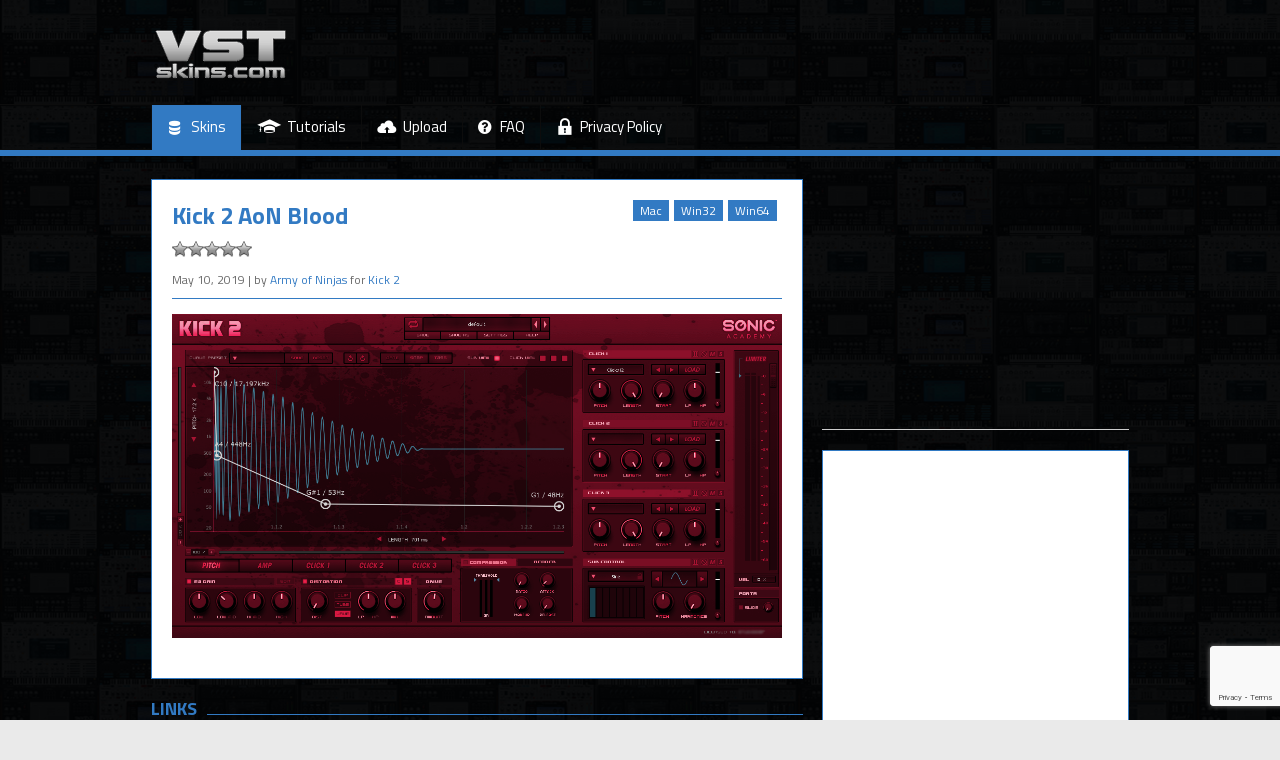

--- FILE ---
content_type: text/html; charset=UTF-8
request_url: https://vstskins.com/kick-2-aon-blood/
body_size: 15142
content:
<!DOCTYPE html>
<!--[if lt IE 7]>      <html class="no-js lt-ie9 lt-ie8 lt-ie7" lang="en-US"> <![endif]-->
<!--[if IE 7]>         <html class="no-js lt-ie9 lt-ie8" lang="en-US"> <![endif]-->
<!--[if IE 8]>         <html class="no-js lt-ie9" lang="en-US"> <![endif]-->
<!--[if gt IE 8]><!--> <html class="no-js" lang="en-US"> <!--<![endif]-->
    <head>
	<script async src="https://pagead2.googlesyndication.com/pagead/js/adsbygoogle.js?client=ca-pub-1323909127241790"
     crossorigin="anonymous"></script>
	<meta charset="UTF-8" />
        <meta http-equiv="X-UA-Compatible" content="IE=edge,chrome=1">
	<title>Kick 2 AoN Blood | VSTskins</title>
	<link rel="profile" href="https://gmpg.org/xfn/11">
	<link rel="pingback" href="https://vstskins.com/xmlrpc.php">

<meta name="viewport" content="width=device-width, initial-scale=1, maximum-scale=1">
<link rel="shortcut icon" href="https://vstskins.com/wp-content/uploads/vstskins_favicon.ico" />
<link rel="apple-touch-icon" href="https://vstskins.com/wp-content/uploads/vstskins_apple_touch_icon.png" />

<link rel="pingback" href="https://vstskins.com/xmlrpc.php" />
        <!--[if lt IE 9]>
	<script src="https://vstskins.com/wp-content/themes/goodnews5/framework/helpers/js/html5.js"></script>
	<script src="https://vstskins.com/wp-content/themes/goodnews5/framework/helpers/js/IE9.js"></script>
	<![endif]-->
	<meta name='robots' content='index, follow, max-image-preview:large, max-snippet:-1, max-video-preview:-1' />

	<!-- This site is optimized with the Yoast SEO plugin v21.8 - https://yoast.com/wordpress/plugins/seo/ -->
	<meta name="description" content="Kick 2 skin made by Army of Ninjas." />
	<link rel="canonical" href="https://vstskins.com/kick-2-aon-blood/" />
	<meta property="og:locale" content="en_US" />
	<meta property="og:type" content="article" />
	<meta property="og:title" content="Kick 2 AoN Blood | VSTskins" />
	<meta property="og:description" content="Kick 2 skin made by Army of Ninjas." />
	<meta property="og:url" content="https://vstskins.com/kick-2-aon-blood/" />
	<meta property="og:site_name" content="VSTskins" />
	<meta property="article:publisher" content="https://www.facebook.com/VSTskins" />
	<meta property="article:published_time" content="2019-05-10T08:00:51+00:00" />
	<meta property="article:modified_time" content="2019-10-14T15:40:29+00:00" />
	<meta property="og:image" content="https://vstskins.com/wp-content/uploads/Kick_2_AoN_blood.png" />
	<meta property="og:image:width" content="1174" />
	<meta property="og:image:height" content="624" />
	<meta property="og:image:type" content="image/png" />
	<meta name="author" content="killihu" />
	<meta name="twitter:card" content="summary_large_image" />
	<meta name="twitter:creator" content="@VSTskins" />
	<meta name="twitter:site" content="@VSTskins" />
	<meta name="twitter:label1" content="Written by" />
	<meta name="twitter:data1" content="killihu" />
	<script type="application/ld+json" class="yoast-schema-graph">{"@context":"https://schema.org","@graph":[{"@type":"Article","@id":"https://vstskins.com/kick-2-aon-blood/#article","isPartOf":{"@id":"https://vstskins.com/kick-2-aon-blood/"},"author":{"name":"killihu","@id":"https://vstskins.com/#/schema/person/169a3b9d3927ee243668fdcd187b14b4"},"headline":"Kick 2 AoN Blood","datePublished":"2019-05-10T08:00:51+00:00","dateModified":"2019-10-14T15:40:29+00:00","mainEntityOfPage":{"@id":"https://vstskins.com/kick-2-aon-blood/"},"wordCount":3,"commentCount":0,"publisher":{"@id":"https://vstskins.com/#organization"},"image":{"@id":"https://vstskins.com/kick-2-aon-blood/#primaryimage"},"thumbnailUrl":"https://vstskins.com/wp-content/uploads/Kick_2_AoN_blood.png","articleSection":["Skins"],"inLanguage":"en-US","potentialAction":[{"@type":"CommentAction","name":"Comment","target":["https://vstskins.com/kick-2-aon-blood/#respond"]}]},{"@type":"WebPage","@id":"https://vstskins.com/kick-2-aon-blood/","url":"https://vstskins.com/kick-2-aon-blood/","name":"Kick 2 AoN Blood | VSTskins","isPartOf":{"@id":"https://vstskins.com/#website"},"primaryImageOfPage":{"@id":"https://vstskins.com/kick-2-aon-blood/#primaryimage"},"image":{"@id":"https://vstskins.com/kick-2-aon-blood/#primaryimage"},"thumbnailUrl":"https://vstskins.com/wp-content/uploads/Kick_2_AoN_blood.png","datePublished":"2019-05-10T08:00:51+00:00","dateModified":"2019-10-14T15:40:29+00:00","description":"Kick 2 skin made by Army of Ninjas.","breadcrumb":{"@id":"https://vstskins.com/kick-2-aon-blood/#breadcrumb"},"inLanguage":"en-US","potentialAction":[{"@type":"ReadAction","target":["https://vstskins.com/kick-2-aon-blood/"]}]},{"@type":"ImageObject","inLanguage":"en-US","@id":"https://vstskins.com/kick-2-aon-blood/#primaryimage","url":"https://vstskins.com/wp-content/uploads/Kick_2_AoN_blood.png","contentUrl":"https://vstskins.com/wp-content/uploads/Kick_2_AoN_blood.png","width":1174,"height":624},{"@type":"BreadcrumbList","@id":"https://vstskins.com/kick-2-aon-blood/#breadcrumb","itemListElement":[{"@type":"ListItem","position":1,"name":"Home","item":"https://vstskins.com/"},{"@type":"ListItem","position":2,"name":"Kick 2 AoN Blood"}]},{"@type":"WebSite","@id":"https://vstskins.com/#website","url":"https://vstskins.com/","name":"VSTskins","description":"Skins for audio plugins","publisher":{"@id":"https://vstskins.com/#organization"},"potentialAction":[{"@type":"SearchAction","target":{"@type":"EntryPoint","urlTemplate":"https://vstskins.com/?s={search_term_string}"},"query-input":"required name=search_term_string"}],"inLanguage":"en-US"},{"@type":"Organization","@id":"https://vstskins.com/#organization","name":"VSTskins.com","url":"https://vstskins.com/","logo":{"@type":"ImageObject","inLanguage":"en-US","@id":"https://vstskins.com/#/schema/logo/image/","url":"https://vstskins.com/wp-content/uploads/vstskins_apple_touch_icon.png","contentUrl":"https://vstskins.com/wp-content/uploads/vstskins_apple_touch_icon.png","width":512,"height":512,"caption":"VSTskins.com"},"image":{"@id":"https://vstskins.com/#/schema/logo/image/"},"sameAs":["https://www.facebook.com/VSTskins","https://twitter.com/VSTskins"]},{"@type":"Person","@id":"https://vstskins.com/#/schema/person/169a3b9d3927ee243668fdcd187b14b4","name":"killihu","image":{"@type":"ImageObject","inLanguage":"en-US","@id":"https://vstskins.com/#/schema/person/image/","url":"https://secure.gravatar.com/avatar/1f217aa18c50ceb6c57b9183c80ed96c?s=96&d=mm&r=g","contentUrl":"https://secure.gravatar.com/avatar/1f217aa18c50ceb6c57b9183c80ed96c?s=96&d=mm&r=g","caption":"killihu"}}]}</script>
	<!-- / Yoast SEO plugin. -->


<link rel='dns-prefetch' href='//www.google.com' />
<link rel='dns-prefetch' href='//fonts.googleapis.com' />
<link rel="alternate" type="application/rss+xml" title="VSTskins &raquo; Feed" href="https://vstskins.com/feed/" />
<link rel="alternate" type="application/rss+xml" title="VSTskins &raquo; Comments Feed" href="https://vstskins.com/comments/feed/" />
<link rel="alternate" type="application/rss+xml" title="VSTskins &raquo; Kick 2 AoN Blood Comments Feed" href="https://vstskins.com/kick-2-aon-blood/feed/" />
<script type="text/javascript">
/* <![CDATA[ */
window._wpemojiSettings = {"baseUrl":"https:\/\/s.w.org\/images\/core\/emoji\/14.0.0\/72x72\/","ext":".png","svgUrl":"https:\/\/s.w.org\/images\/core\/emoji\/14.0.0\/svg\/","svgExt":".svg","source":{"concatemoji":"https:\/\/vstskins.com\/wp-includes\/js\/wp-emoji-release.min.js?ver=4fd0f5bc13853fae144764d9c4a67c2c"}};
/*! This file is auto-generated */
!function(i,n){var o,s,e;function c(e){try{var t={supportTests:e,timestamp:(new Date).valueOf()};sessionStorage.setItem(o,JSON.stringify(t))}catch(e){}}function p(e,t,n){e.clearRect(0,0,e.canvas.width,e.canvas.height),e.fillText(t,0,0);var t=new Uint32Array(e.getImageData(0,0,e.canvas.width,e.canvas.height).data),r=(e.clearRect(0,0,e.canvas.width,e.canvas.height),e.fillText(n,0,0),new Uint32Array(e.getImageData(0,0,e.canvas.width,e.canvas.height).data));return t.every(function(e,t){return e===r[t]})}function u(e,t,n){switch(t){case"flag":return n(e,"\ud83c\udff3\ufe0f\u200d\u26a7\ufe0f","\ud83c\udff3\ufe0f\u200b\u26a7\ufe0f")?!1:!n(e,"\ud83c\uddfa\ud83c\uddf3","\ud83c\uddfa\u200b\ud83c\uddf3")&&!n(e,"\ud83c\udff4\udb40\udc67\udb40\udc62\udb40\udc65\udb40\udc6e\udb40\udc67\udb40\udc7f","\ud83c\udff4\u200b\udb40\udc67\u200b\udb40\udc62\u200b\udb40\udc65\u200b\udb40\udc6e\u200b\udb40\udc67\u200b\udb40\udc7f");case"emoji":return!n(e,"\ud83e\udef1\ud83c\udffb\u200d\ud83e\udef2\ud83c\udfff","\ud83e\udef1\ud83c\udffb\u200b\ud83e\udef2\ud83c\udfff")}return!1}function f(e,t,n){var r="undefined"!=typeof WorkerGlobalScope&&self instanceof WorkerGlobalScope?new OffscreenCanvas(300,150):i.createElement("canvas"),a=r.getContext("2d",{willReadFrequently:!0}),o=(a.textBaseline="top",a.font="600 32px Arial",{});return e.forEach(function(e){o[e]=t(a,e,n)}),o}function t(e){var t=i.createElement("script");t.src=e,t.defer=!0,i.head.appendChild(t)}"undefined"!=typeof Promise&&(o="wpEmojiSettingsSupports",s=["flag","emoji"],n.supports={everything:!0,everythingExceptFlag:!0},e=new Promise(function(e){i.addEventListener("DOMContentLoaded",e,{once:!0})}),new Promise(function(t){var n=function(){try{var e=JSON.parse(sessionStorage.getItem(o));if("object"==typeof e&&"number"==typeof e.timestamp&&(new Date).valueOf()<e.timestamp+604800&&"object"==typeof e.supportTests)return e.supportTests}catch(e){}return null}();if(!n){if("undefined"!=typeof Worker&&"undefined"!=typeof OffscreenCanvas&&"undefined"!=typeof URL&&URL.createObjectURL&&"undefined"!=typeof Blob)try{var e="postMessage("+f.toString()+"("+[JSON.stringify(s),u.toString(),p.toString()].join(",")+"));",r=new Blob([e],{type:"text/javascript"}),a=new Worker(URL.createObjectURL(r),{name:"wpTestEmojiSupports"});return void(a.onmessage=function(e){c(n=e.data),a.terminate(),t(n)})}catch(e){}c(n=f(s,u,p))}t(n)}).then(function(e){for(var t in e)n.supports[t]=e[t],n.supports.everything=n.supports.everything&&n.supports[t],"flag"!==t&&(n.supports.everythingExceptFlag=n.supports.everythingExceptFlag&&n.supports[t]);n.supports.everythingExceptFlag=n.supports.everythingExceptFlag&&!n.supports.flag,n.DOMReady=!1,n.readyCallback=function(){n.DOMReady=!0}}).then(function(){return e}).then(function(){var e;n.supports.everything||(n.readyCallback(),(e=n.source||{}).concatemoji?t(e.concatemoji):e.wpemoji&&e.twemoji&&(t(e.twemoji),t(e.wpemoji)))}))}((window,document),window._wpemojiSettings);
/* ]]> */
</script>
<style id='wp-emoji-styles-inline-css' type='text/css'>

	img.wp-smiley, img.emoji {
		display: inline !important;
		border: none !important;
		box-shadow: none !important;
		height: 1em !important;
		width: 1em !important;
		margin: 0 0.07em !important;
		vertical-align: -0.1em !important;
		background: none !important;
		padding: 0 !important;
	}
</style>
<link rel='stylesheet' id='wp-block-library-css' href='https://vstskins.com/wp-includes/css/dist/block-library/style.min.css?ver=4fd0f5bc13853fae144764d9c4a67c2c' type='text/css' media='all' />
<style id='classic-theme-styles-inline-css' type='text/css'>
/*! This file is auto-generated */
.wp-block-button__link{color:#fff;background-color:#32373c;border-radius:9999px;box-shadow:none;text-decoration:none;padding:calc(.667em + 2px) calc(1.333em + 2px);font-size:1.125em}.wp-block-file__button{background:#32373c;color:#fff;text-decoration:none}
</style>
<style id='global-styles-inline-css' type='text/css'>
body{--wp--preset--color--black: #000000;--wp--preset--color--cyan-bluish-gray: #abb8c3;--wp--preset--color--white: #ffffff;--wp--preset--color--pale-pink: #f78da7;--wp--preset--color--vivid-red: #cf2e2e;--wp--preset--color--luminous-vivid-orange: #ff6900;--wp--preset--color--luminous-vivid-amber: #fcb900;--wp--preset--color--light-green-cyan: #7bdcb5;--wp--preset--color--vivid-green-cyan: #00d084;--wp--preset--color--pale-cyan-blue: #8ed1fc;--wp--preset--color--vivid-cyan-blue: #0693e3;--wp--preset--color--vivid-purple: #9b51e0;--wp--preset--gradient--vivid-cyan-blue-to-vivid-purple: linear-gradient(135deg,rgba(6,147,227,1) 0%,rgb(155,81,224) 100%);--wp--preset--gradient--light-green-cyan-to-vivid-green-cyan: linear-gradient(135deg,rgb(122,220,180) 0%,rgb(0,208,130) 100%);--wp--preset--gradient--luminous-vivid-amber-to-luminous-vivid-orange: linear-gradient(135deg,rgba(252,185,0,1) 0%,rgba(255,105,0,1) 100%);--wp--preset--gradient--luminous-vivid-orange-to-vivid-red: linear-gradient(135deg,rgba(255,105,0,1) 0%,rgb(207,46,46) 100%);--wp--preset--gradient--very-light-gray-to-cyan-bluish-gray: linear-gradient(135deg,rgb(238,238,238) 0%,rgb(169,184,195) 100%);--wp--preset--gradient--cool-to-warm-spectrum: linear-gradient(135deg,rgb(74,234,220) 0%,rgb(151,120,209) 20%,rgb(207,42,186) 40%,rgb(238,44,130) 60%,rgb(251,105,98) 80%,rgb(254,248,76) 100%);--wp--preset--gradient--blush-light-purple: linear-gradient(135deg,rgb(255,206,236) 0%,rgb(152,150,240) 100%);--wp--preset--gradient--blush-bordeaux: linear-gradient(135deg,rgb(254,205,165) 0%,rgb(254,45,45) 50%,rgb(107,0,62) 100%);--wp--preset--gradient--luminous-dusk: linear-gradient(135deg,rgb(255,203,112) 0%,rgb(199,81,192) 50%,rgb(65,88,208) 100%);--wp--preset--gradient--pale-ocean: linear-gradient(135deg,rgb(255,245,203) 0%,rgb(182,227,212) 50%,rgb(51,167,181) 100%);--wp--preset--gradient--electric-grass: linear-gradient(135deg,rgb(202,248,128) 0%,rgb(113,206,126) 100%);--wp--preset--gradient--midnight: linear-gradient(135deg,rgb(2,3,129) 0%,rgb(40,116,252) 100%);--wp--preset--font-size--small: 13px;--wp--preset--font-size--medium: 20px;--wp--preset--font-size--large: 36px;--wp--preset--font-size--x-large: 42px;--wp--preset--spacing--20: 0.44rem;--wp--preset--spacing--30: 0.67rem;--wp--preset--spacing--40: 1rem;--wp--preset--spacing--50: 1.5rem;--wp--preset--spacing--60: 2.25rem;--wp--preset--spacing--70: 3.38rem;--wp--preset--spacing--80: 5.06rem;--wp--preset--shadow--natural: 6px 6px 9px rgba(0, 0, 0, 0.2);--wp--preset--shadow--deep: 12px 12px 50px rgba(0, 0, 0, 0.4);--wp--preset--shadow--sharp: 6px 6px 0px rgba(0, 0, 0, 0.2);--wp--preset--shadow--outlined: 6px 6px 0px -3px rgba(255, 255, 255, 1), 6px 6px rgba(0, 0, 0, 1);--wp--preset--shadow--crisp: 6px 6px 0px rgba(0, 0, 0, 1);}:where(.is-layout-flex){gap: 0.5em;}:where(.is-layout-grid){gap: 0.5em;}body .is-layout-flow > .alignleft{float: left;margin-inline-start: 0;margin-inline-end: 2em;}body .is-layout-flow > .alignright{float: right;margin-inline-start: 2em;margin-inline-end: 0;}body .is-layout-flow > .aligncenter{margin-left: auto !important;margin-right: auto !important;}body .is-layout-constrained > .alignleft{float: left;margin-inline-start: 0;margin-inline-end: 2em;}body .is-layout-constrained > .alignright{float: right;margin-inline-start: 2em;margin-inline-end: 0;}body .is-layout-constrained > .aligncenter{margin-left: auto !important;margin-right: auto !important;}body .is-layout-constrained > :where(:not(.alignleft):not(.alignright):not(.alignfull)){max-width: var(--wp--style--global--content-size);margin-left: auto !important;margin-right: auto !important;}body .is-layout-constrained > .alignwide{max-width: var(--wp--style--global--wide-size);}body .is-layout-flex{display: flex;}body .is-layout-flex{flex-wrap: wrap;align-items: center;}body .is-layout-flex > *{margin: 0;}body .is-layout-grid{display: grid;}body .is-layout-grid > *{margin: 0;}:where(.wp-block-columns.is-layout-flex){gap: 2em;}:where(.wp-block-columns.is-layout-grid){gap: 2em;}:where(.wp-block-post-template.is-layout-flex){gap: 1.25em;}:where(.wp-block-post-template.is-layout-grid){gap: 1.25em;}.has-black-color{color: var(--wp--preset--color--black) !important;}.has-cyan-bluish-gray-color{color: var(--wp--preset--color--cyan-bluish-gray) !important;}.has-white-color{color: var(--wp--preset--color--white) !important;}.has-pale-pink-color{color: var(--wp--preset--color--pale-pink) !important;}.has-vivid-red-color{color: var(--wp--preset--color--vivid-red) !important;}.has-luminous-vivid-orange-color{color: var(--wp--preset--color--luminous-vivid-orange) !important;}.has-luminous-vivid-amber-color{color: var(--wp--preset--color--luminous-vivid-amber) !important;}.has-light-green-cyan-color{color: var(--wp--preset--color--light-green-cyan) !important;}.has-vivid-green-cyan-color{color: var(--wp--preset--color--vivid-green-cyan) !important;}.has-pale-cyan-blue-color{color: var(--wp--preset--color--pale-cyan-blue) !important;}.has-vivid-cyan-blue-color{color: var(--wp--preset--color--vivid-cyan-blue) !important;}.has-vivid-purple-color{color: var(--wp--preset--color--vivid-purple) !important;}.has-black-background-color{background-color: var(--wp--preset--color--black) !important;}.has-cyan-bluish-gray-background-color{background-color: var(--wp--preset--color--cyan-bluish-gray) !important;}.has-white-background-color{background-color: var(--wp--preset--color--white) !important;}.has-pale-pink-background-color{background-color: var(--wp--preset--color--pale-pink) !important;}.has-vivid-red-background-color{background-color: var(--wp--preset--color--vivid-red) !important;}.has-luminous-vivid-orange-background-color{background-color: var(--wp--preset--color--luminous-vivid-orange) !important;}.has-luminous-vivid-amber-background-color{background-color: var(--wp--preset--color--luminous-vivid-amber) !important;}.has-light-green-cyan-background-color{background-color: var(--wp--preset--color--light-green-cyan) !important;}.has-vivid-green-cyan-background-color{background-color: var(--wp--preset--color--vivid-green-cyan) !important;}.has-pale-cyan-blue-background-color{background-color: var(--wp--preset--color--pale-cyan-blue) !important;}.has-vivid-cyan-blue-background-color{background-color: var(--wp--preset--color--vivid-cyan-blue) !important;}.has-vivid-purple-background-color{background-color: var(--wp--preset--color--vivid-purple) !important;}.has-black-border-color{border-color: var(--wp--preset--color--black) !important;}.has-cyan-bluish-gray-border-color{border-color: var(--wp--preset--color--cyan-bluish-gray) !important;}.has-white-border-color{border-color: var(--wp--preset--color--white) !important;}.has-pale-pink-border-color{border-color: var(--wp--preset--color--pale-pink) !important;}.has-vivid-red-border-color{border-color: var(--wp--preset--color--vivid-red) !important;}.has-luminous-vivid-orange-border-color{border-color: var(--wp--preset--color--luminous-vivid-orange) !important;}.has-luminous-vivid-amber-border-color{border-color: var(--wp--preset--color--luminous-vivid-amber) !important;}.has-light-green-cyan-border-color{border-color: var(--wp--preset--color--light-green-cyan) !important;}.has-vivid-green-cyan-border-color{border-color: var(--wp--preset--color--vivid-green-cyan) !important;}.has-pale-cyan-blue-border-color{border-color: var(--wp--preset--color--pale-cyan-blue) !important;}.has-vivid-cyan-blue-border-color{border-color: var(--wp--preset--color--vivid-cyan-blue) !important;}.has-vivid-purple-border-color{border-color: var(--wp--preset--color--vivid-purple) !important;}.has-vivid-cyan-blue-to-vivid-purple-gradient-background{background: var(--wp--preset--gradient--vivid-cyan-blue-to-vivid-purple) !important;}.has-light-green-cyan-to-vivid-green-cyan-gradient-background{background: var(--wp--preset--gradient--light-green-cyan-to-vivid-green-cyan) !important;}.has-luminous-vivid-amber-to-luminous-vivid-orange-gradient-background{background: var(--wp--preset--gradient--luminous-vivid-amber-to-luminous-vivid-orange) !important;}.has-luminous-vivid-orange-to-vivid-red-gradient-background{background: var(--wp--preset--gradient--luminous-vivid-orange-to-vivid-red) !important;}.has-very-light-gray-to-cyan-bluish-gray-gradient-background{background: var(--wp--preset--gradient--very-light-gray-to-cyan-bluish-gray) !important;}.has-cool-to-warm-spectrum-gradient-background{background: var(--wp--preset--gradient--cool-to-warm-spectrum) !important;}.has-blush-light-purple-gradient-background{background: var(--wp--preset--gradient--blush-light-purple) !important;}.has-blush-bordeaux-gradient-background{background: var(--wp--preset--gradient--blush-bordeaux) !important;}.has-luminous-dusk-gradient-background{background: var(--wp--preset--gradient--luminous-dusk) !important;}.has-pale-ocean-gradient-background{background: var(--wp--preset--gradient--pale-ocean) !important;}.has-electric-grass-gradient-background{background: var(--wp--preset--gradient--electric-grass) !important;}.has-midnight-gradient-background{background: var(--wp--preset--gradient--midnight) !important;}.has-small-font-size{font-size: var(--wp--preset--font-size--small) !important;}.has-medium-font-size{font-size: var(--wp--preset--font-size--medium) !important;}.has-large-font-size{font-size: var(--wp--preset--font-size--large) !important;}.has-x-large-font-size{font-size: var(--wp--preset--font-size--x-large) !important;}
.wp-block-navigation a:where(:not(.wp-element-button)){color: inherit;}
:where(.wp-block-post-template.is-layout-flex){gap: 1.25em;}:where(.wp-block-post-template.is-layout-grid){gap: 1.25em;}
:where(.wp-block-columns.is-layout-flex){gap: 2em;}:where(.wp-block-columns.is-layout-grid){gap: 2em;}
.wp-block-pullquote{font-size: 1.5em;line-height: 1.6;}
</style>
<link rel='stylesheet' id='titan-adminbar-styles-css' href='https://vstskins.com/wp-content/plugins/anti-spam/assets/css/admin-bar.css?ver=7.3.5' type='text/css' media='all' />
<link rel='stylesheet' id='contact-form-7-css' href='https://vstskins.com/wp-content/plugins/contact-form-7/includes/css/styles.css?ver=5.1.1' type='text/css' media='all' />
<link rel='stylesheet' id='cf7cf-style-css' href='https://vstskins.com/wp-content/plugins/cf7-conditional-fields/style.css?ver=1.4.1' type='text/css' media='all' />
<link rel='stylesheet' id='wp-downloadmanager-css' href='https://vstskins.com/wp-content/plugins/wp-downloadmanager/download-css.css?ver=1.68.8' type='text/css' media='all' />
<link rel='stylesheet' id='wp-postratings-css' href='https://vstskins.com/wp-content/plugins/wp-postratings/css/postratings-css.css?ver=1.91.1' type='text/css' media='all' />
<link rel='stylesheet' id='plugins-css' href='https://vstskins.com/wp-content/themes/goodnews5/css/plugins.css?ver=4fd0f5bc13853fae144764d9c4a67c2c' type='text/css' media='all' />
<link rel='stylesheet' id='main-css' href='https://vstskins.com/wp-content/themes/goodnews5/css/main.css?ver=4fd0f5bc13853fae144764d9c4a67c2c' type='text/css' media='all' />
<link rel='stylesheet' id='responsive-css' href='https://vstskins.com/wp-content/themes/goodnews5/css/media.css?ver=4fd0f5bc13853fae144764d9c4a67c2c' type='text/css' media='all' />
<link rel='stylesheet' id='style-css' href='https://vstskins.com/wp-content/themes/child-theme/style.css?ver=4fd0f5bc13853fae144764d9c4a67c2c' type='text/css' media='all' />
<link rel='stylesheet' id='redux-google-fonts-mom_options-css' href='https://fonts.googleapis.com/css?family=Titillium+Web%3A200%2C300%2C400%2C600%2C700%2C900%2C200italic%2C300italic%2C400italic%2C600italic%2C700italic&#038;ver=1767369360' type='text/css' media='all' />
<script type="text/javascript" src="https://vstskins.com/wp-includes/js/jquery/jquery.min.js?ver=3.7.1" id="jquery-core-js"></script>
<script type="text/javascript" src="https://vstskins.com/wp-includes/js/jquery/jquery-migrate.min.js?ver=3.4.1" id="jquery-migrate-js"></script>
<link rel="https://api.w.org/" href="https://vstskins.com/wp-json/" /><link rel="alternate" type="application/json" href="https://vstskins.com/wp-json/wp/v2/posts/3123" /><link rel="EditURI" type="application/rsd+xml" title="RSD" href="https://vstskins.com/xmlrpc.php?rsd" />
<link rel="alternate" type="application/json+oembed" href="https://vstskins.com/wp-json/oembed/1.0/embed?url=https%3A%2F%2Fvstskins.com%2Fkick-2-aon-blood%2F" />
<link rel="alternate" type="text/xml+oembed" href="https://vstskins.com/wp-json/oembed/1.0/embed?url=https%3A%2F%2Fvstskins.com%2Fkick-2-aon-blood%2F&#038;format=xml" />
<!-- Global site tag (gtag.js) - Google Analytics -->
<script async src="https://www.googletagmanager.com/gtag/js?id=UA-50719170-1"></script>
<script>
  window.dataLayer = window.dataLayer || [];
  function gtag(){dataLayer.push(arguments);}
  gtag('js', new Date());

  gtag('config', 'UA-50719170-1');
</script>
<link rel="icon" href="https://vstskins.com/wp-content/uploads/vstskins_favicon.ico" sizes="32x32" />
<link rel="icon" href="https://vstskins.com/wp-content/uploads/vstskins_favicon.ico" sizes="192x192" />
<link rel="apple-touch-icon" href="https://vstskins.com/wp-content/uploads/vstskins_favicon.ico" />
<meta name="msapplication-TileImage" content="https://vstskins.com/wp-content/uploads/vstskins_favicon.ico" />
<style type="text/css" title="dynamic-css" class="options-output">.mom_main_font,.topbar,#navigation .main-menu,.breaking-news,.breaking-news .bn-title,.feature-slider li .slide-caption h2,.news-box .nb-header .nb-title,a.show-more,.widget .widget-title,.widget .mom-socials-counter ul li,.main_tabs .tabs a,.mom-login-widget,.mom-login-widget input,.mom-newsletter h4,.mom-newsletter input,.mpsw-slider .slide-caption,.tagcloud a,button,input,select,textarea,.weather-widget,.weather-widget h3,.nb-inner-wrap .search-results-title,.show_all_results,.mom-social-share .ss-icon span.count,.mom-timeline,.mom-reveiw-system .review-header h2,.mom-reveiw-system .review-summary h3,.mom-reveiw-system .user-rate h3,.mom-reveiw-system .review-summary .review-score,.mom-reveiw-system .mom-bar,.mom-reveiw-system .review-footer,.mom-reveiw-system .stars-cr .cr,.mom-reveiw-system .review-circles .review-circle,.p-single .post-tags,.np-posts ul li .details .link,h2.single-title,.page-title,label,.portfolio-filter li,.pagination .main-title h1,.main-title h2,.main-title h3,.main-title h4,.main-title h5,.main-title h6,.mom-e3lan-empty,.user-star-rate .yr,.comment-wrap .commentnumber,.copyrights-area,.news-box .nb-footer a,#bbpress-forums li.bbp-header,.bbp-forum-title,div.bbp-template-notice,div.indicator-hint,#bbpress-forums fieldset.bbp-form legend,.bbp-s-title,#bbpress-forums .bbp-admin-links a,#bbpress-forums #bbp-user-wrapper h2.entry-title,.mom_breadcrumb,.single-author-box .articles-count,.not-found-wrap,.not-found-wrap h1,.gallery-post-slider.feature-slider li .slide-caption.fs-caption-alt p,.chat-author,.accordion .acc_title,.acch_numbers,.logo span,.device-menu-holder,#navigation .device-menu,.widget li .cat_num, .wp-caption-text, .mom_quote, div.progress_bar span, .widget_display_stats dl, .feature-slider .fs-nav.numbers a{font-family:"Titillium Web";}.button, .scrolling-box .sb-item h3, .widget ul li, .older-articles ul li, .copyrights-text, #comments .single-comment .comment-content .comment-reply-link, #comments .single-comment .comment-content .comment-edit-link, #navigation .main-menu > li .cats-mega-wrap .subcat li .subcat-title, .widget ul.twiter-list, #bbpress-forums ul.bbp-replies .bbp-reply-content .bbp-author-name, h1, h2, h3, h4, h5, h6{font-family:"Titillium Web";}body{font-family:"Titillium Web";font-weight:400;font-style:normal;color:#686868;}body, body.layout-boxed{background-repeat:repeat;background-attachment:fixed;background-position:left top;background-image:url('https://vstskins.com/wp-content/uploads/vstskins_bg.png');}.layout-boxed:not(.layout-boxed-content) .boxed-wrap, .layout-boxed-content .boxed-content-wrapper{background-color:transparent;}a, h1 a:hover, h2 a:hover, h3 a:hover, h4 a:hover, h5 a:hover, h6 a:hover,
.news-ticker li a:hover, .mom-post-meta a:hover, .news-box .older-articles ul li a:hover,
.news-box .nb1-older-articles ul li a:hover, .mom-login-widget .lw-user-info a:hover strong,
.mpsw-slider ul.slides li .slide-caption:hover, .tagcloud a:hover, .mom-recent-comments .author_comment h4 span a:hover,
.widget .twiter-list ul.twiter-buttons li a:hover, .copyrights-text a:hover, ul.main-menu li.mom_mega .mega_col_title  a:hover,
#navigation .main-menu > li .cats-mega-wrap .subcat .mom-cat-latest li a:hover,
#navigation .main-menu > li .cats-mega-wrap .subcat .mom-cat-latest .view_all_posts:hover,
.base-box .read-more-link, .widget ul li a:hover, .main_tabs .tabs a.current, .button:hover,
.weather-widget .next-days .day-summary .d-date span.dn, .np-posts ul li .details .link:hover,
#comments .single-comment .comment-content .comment-reply-link:hover, #comments .single-comment .comment-content .comment-edit-link:hover,
.single-author-box .articles-count, .star-rating, .blog-post .bp-head .bp-meta a:hover, ul.main-menu > li:not(.mom_mega) ul.sub-menu li a:hover,
.not-found-wrap .ops, #bbpress-forums a,
#navigation .main-menu > li:hover > a, #navigation .main-menu > li.current-menu-item > a, #navigation .main-menu > li.current-menu-ancestor > a,
#navigation .main-menu > li:hover > a:before, #navigation .main-menu > li.current-menu-item > a:before, #navigation .main-menu > li.current-menu-ancestor > a:before,
#navigation ul.device-menu li.dm-active > a, #navigation .device-menu li.dm-active > .responsive-caret, .widget li:hover .cat_num, .news-ticker li i, .mom_breadcrumb .sep, .scrollToTop:hover,
ul.products li .mom_product_thumbnail .mom_woo_cart_bt .button:hover, .main_tabs .tabs li.active > a, .toggle_active .toggle_icon:before, #navigation .nav-button.active, .mom-main-color, .mom-main-color a,
#buddypress div#item-header div#item-meta a, #buddypress div#subnav.item-list-tabs ul li.selected a, #buddypress div#subnav.item-list-tabs ul li.current a, #buddypress div.item-list-tabs ul li span, #buddypress div#object-nav.item-list-tabs ul li.selected a, #buddypress div#object-nav.item-list-tabs ul li.current a, .mom_bp_tabbed_widgets .main_tabs .tabs a.selected, #buddypress div.activity-meta a.button, .generic-button a, .top_banner a{color:#327ac3;}.mom-social-icons li a.vector_icon:hover, .owl-dot.active span, .feature-slider .fs-nav .selected, #navigation .nav-button.nav-cart span.numofitems{background:#327ac3;}#comments .single-comment .comment-content .comment-reply-link:hover, #comments .single-comment .comment-content .comment-edit-link:hover, .post.sticky{border-color:#327ac3;}h1, h2, h3, h4, h5, h6{color:#327ac3;}a:hover{color:#327ac3;}a:active{color:#327ac3;}{color:transparent;}.topbar, .copyrights-area, .topbar .top-nav > li ul.sub-menu li a:hover{background-color:transparent;}.header{background-repeat:repeat;background-attachment:fixed;background-position:left top;background-image:url('https://vstskins.com/wp-content/uploads/vstskins_bg.png');}{color:#327ac3;}#navigation, #navigation .main-menu > li:hover > a, #navigation .main-menu > li.current-menu-item > a, .navigation_highlight_ancestor #navigation .main-menu > li.current-menu-ancestor > a, .navigation_highlight_ancestor #navigation .main-menu > li.current-menu-parent > a, #navigation .main-menu > li:hover > a:before, #navigation .main-menu > li.current-menu-item > a:before, .navigation_highlight_ancestor #navigation .main-menu > li.current-menu-ancestor > a:before,  .navigation_highlight_ancestor #navigation .main-menu > li.current-menu-parent > a:before, ul.main-menu > li:not(.mom_mega):not(.mom_mega_cats) ul.sub-menu, ul.main-menu > li:not(.mom_mega):not(.mom_mega_cats) ul.sub-menu li, #navigation .main-menu > li .cats-mega-wrap, ul.main-menu > li:not(.mom_mega) ul.sub-menu li, .main-menu .mom_mega.menu-item-depth-0 > .mom_mega_wrap:before, #navigation .main-menu li.mom_mega.menu-item-depth-0 > .mom_mega_wrap, .device-menu-holder, .device-menu-holder .mh-caret, .device-menu-holder.active:before, #navigation .device-menu, #navigation .device-menu li.dm-active > a, #navigation .device-menu li.dm-active > .responsive-caret{background-color:#327ac3;}.navigation-inner,#navigation .nav-button, .nb-inner-wrap .search-results-title, .show_all_results, .nb-inner-wrap ul.s-results .s-img .post_format{background-repeat:repeat;background-attachment:fixed;background-position:left top;background-image:url('https://vstskins.com/wp-content/uploads/vstskins_bg.png');}{color:#0c0c0c;}#navigation, .navigation-inner, #navigation .main-menu > li, #navigation .main-menu > li:last-child,  #navigation .nav-button, .nb-inner-wrap ul.s-results li, .nb-inner-wrap .search-results-title, .show_all_results, .nb-inner-wrap ul.s-results .s-img .post_format, .nb-inner-wrap .nb-inner,ul.main-menu > li:not(.mom_mega):not(.mom_mega_cats) ul.sub-menu, ul.main-menu > li:not(.mom_mega):not(.mom_mega_cats) ul.sub-menu li, #navigation .main-menu > li .cats-mega-wrap, #navigation .main-menu > li .cats-mega-wrap .cats-mega-inner, ul.main-menu > li .cats-mega-wrap ul.sub-menu li, #navigation .main-menu > li .cats-mega-wrap .subcat .mom-cat-latest .view_all_posts, #navigation .main-menu > li .cats-mega-wrap .subcat ul li, #navigation .main-menu > li .cats-mega-wrap.mom_cats_horizontal .subcat .mom-cat-latest li, ul.main-menu li.mom_mega .mom_mega_wrap ul li a, ul.main-menu li.mom_mega .mega_col_title > a, #navigation, #navigation .main-menu > li:hover > a, #navigation .main-menu > li.current-menu-item > a, .navigation_highlight_ancestor #navigation .main-menu > li.current-menu-ancestor > a, .navigation_highlight_ancestor #navigation .main-menu > li.current-menu-parent > a, #navigation .main-menu > li:hover > a:before, #navigation .main-menu > li.current-menu-item > a:before, .navigation_highlight_ancestor #navigation .main-menu > li.current-menu-ancestor > a:before, .navigation_highlight_ancestor #navigation .main-menu > li.current-menu-parent > a:before, ul.main-menu > li:not(.mom_mega):not(.mom_mega_cats) ul.sub-menu, ul.main-menu > li:not(.mom_mega):not(.mom_mega_cats) ul.sub-menu li, #navigation .main-menu > li .cats-mega-wrap, ul.main-menu > li:not(.mom_mega) ul.sub-menu li, .main-menu .mom_mega.menu-item-depth-0 > .mom_mega_wrap:before, #navigation .main-menu li.mom_mega.menu-item-depth-0 > .mom_mega_wrap, .device-menu-holder, #navigation .device-menu, #navigation .device-menu li.menu-item, #navigation .device-menu li .responsive-caret, #navigation .device-menu li.dm-active.mom_mega.menu-item-depth-0 > a {border-color:#0c0c0c;}#navigation .main-menu > li .cats-mega-wrap .cats-mega-inner:before{background-color:#0c0c0c;}{color:transparent;}#navigation{border-bottom-color:transparent;}.main-menu > li:not(.current-menu-item):not(.current-menu-ancestor) > a, #navigation .nav-button, .nb-inner-wrap ul.s-results .s-details h4, .nb-inner-wrap .search-results-title, .show_all_results a,  .ajax_search_results .sw-not_found{color:#ffffff;}#navigation .main-menu > li:hover > a, #navigation .main-menu > li.current-menu-item > a, .navigation_highlight_ancestor #navigation .main-menu > li.current-menu-ancestor > a, .navigation_highlight_ancestor #navigation .main-menu > li.current-menu-parent > a, ul.main-menu > li:not(.mom_mega) ul.sub-menu li a, ul.main-menu li.mom_mega .mega_col_title > a, ul.main-menu li.mom_mega .mom_mega_wrap ul li a, .device-menu-holder, .device-menu-holder .mh-icon, .the_menu_holder_area i, .device-menu-holder .mh-caret, #navigation .device-menu li.menu-item a i, #navigation .device-menu li.menu-item > a, #navigation .device-menu li .responsive-caret{color:#ffffff;}{color:#327ac3;}.nb-inner-wrap .search-form .button{background-color:#327ac3;}{color:#327ac3;}.base-box, .sidebar .widget, .comment-form, div.bbp-template-notice, div.indicator-hint, #bbpress-forums fieldset.bbp-form legend, .scrolling-box:before, .news-box .older-articles ul.two-cols li, .news-box .older-articles ul li, .news-box .nb-footer, .nb-style3 .older-articles, .nb-style1 .nb1-older-articles ul.two-cols:before, .nb-style1 .recent-news, .sidebar .mom-posts-widget .mpw-post, .news-list .nl-item, .scrolling-box .owl-item, .mom-carousel .owl-wrapper, .sidebar .mom-recent-comments ul li, .blog-post .bp-head, .widget ul.twiter-list > li, .fs-image-nav .fs-prev, .fs-image-nav .fs-next, .fs-image-nav, .feature-slider.new-style .fs-image-nav:before, .news-box .nb-header, .sidebar .widget .widget-head, .main_tabs .tabs li, .base-box .base-box, .tabs_v3 ul.tabs li, .tabs_v1 ul.tabs li, .tabs_v2 ul.tabs li, .tabs_v3 ul.tabs li, .main_tabs .tabs, .layout-boxed .base-box, .layout-boxed .sidebar .widget, .layout-boxed .comment-form, .layout-boxed div.bbp-template-notice, .layout-boxed div.indicator-hint, .layout-boxed #bbpress-forums fieldset.bbp-form legend, ul.products li .product-inner, ul.products li .product-inner, ul.products li .mom_product_thumbnail, .widget.woocommerce:not(.widget_product_categories):not(.widget_layered_nav) ul li, .summary .woocommerce-product-rating{border-color:#327ac3;}.scrolling-box:after, .nb-style2 .older-articles .two-cols:before, .tabs_v3:before, .tabs_v1:before, .tabs_v2:before{background-color:#327ac3;}{color:transparent;}.base-box:after, .sidebar .widget:after, div.bbp-template-notice:after, div.indicator-hint:after, #bbpress-forums fieldset.bbp-form legend:after{border-color:transparent;}{color:#327ac3;}.news-box .nb-header, .sidebar .widget .widget-head, .news-box .nb-header .nb-title a, .news-box .nb-header .nb-title span, .sidebar .widget .widget-title span, .main_tabs .tabs{background-color:#327ac3;}.news-box .nb-header, .sidebar .widget .widget-head, .news-box .nb-header .nb-title a, .news-box .nb-header .nb-title span, .sidebar .widget .widget-title span{color:#ffffff;}.mom-post-meta, .mom-post-meta a, .blog-post .bp-head .bp-meta, .blog-post .bp-head .bp-meta a, .bbp-reply-post-date, .news-box .nb-item-meta a, .widget ul.twiter-list > li time, .mom-login-widget .lw-user-info a:first-child, .mom-recent-comments .author_comment h4 time, .mom-recent-comments .author_comment h4 span a{color:#686868;}{color:#0c0c0c;}.scrollToTop{background-color:#0c0c0c;}.scrollToTop{color:#ffffff;}</style><style type="text/css">
    
.header > .inner, .header .logo {
line-height: 104px;
height: 104px;
}
.news-box .nb-item-meta a:hover {
    color: #327ac3 !important;
}
::selection {
background:#327ac3;
}
::-moz-selection {
background:#327ac3;
}
.show_all_results a i, .search-wrap ul.s-results .s-img .post_format {
color: #ffffff;
}
/* Category background */
</style>
<script>
(function($) {
    $(document).on('facetwp-loaded', function() {
        if (FWP.loaded) {
            $('html, body').animate({
                scrollTop: $('.facetwp-template').offset().top
            }, 500);
        }
    });
})(jQuery);
</script>
    </head>
    <body data-rsssl=1 class="post-template-default single single-post postid-3123 single-format-standard wp-custom-logo right-sidebar singular layout-boxed navigation_highlight_ancestor no-post-format-icons time_in_twelve_format open_images_in_lightbox" itemscope="itemscope" itemtype="http://schema.org/WebPage">
    
        <!--[if lt IE 7]>
            <p class="browsehappy">You are using an <strong>outdated</strong> browser. Please <a href="http://browsehappy.com/">upgrade your browser</a> to improve your experience.</p>
        <![endif]-->
        <div class="boxed-wrap clearfix">
	    <div id="header-wrapper">
                                    <header class="header " itemscope="itemscope" itemtype="http://schema.org/WPHeader" role="banner">
                <div class="inner">
						                    <div class="logo">
					                    <a href="https://vstskins.com">
		                                                    <img src="https://vstskins.com/wp-content/uploads/vstskins_logo.png" alt="VSTskins" width="140" height="50" />
                                                                                               <img class="mom_retina_logo" src="https://vstskins.com/wp-content/uploads/vstskins_logo.png" width="140" height="50" alt="VSTskins" />
                                                		                    </a>

					
                    </div>
                                        <div class="header-right">
                                  		<div class="mom-e3lanat-wrap  ">
	<div class="mom-e3lanat " style="">
		<div class="mom-e3lanat-inner">
		
		</div>
	</div>	<!--Mom ads-->
	</div>
                    </div> <!--header right-->
                    
                <div class="clear"></div>
                </div>
            </header>
	    	    </div> <!--header wrap-->
                                    <nav id="navigation" itemtype="http://schema.org/SiteNavigationElement" itemscope="itemscope" role="navigation" class="dd-effect-slide ">
                <div class="navigation-inner">
                <div class="inner">
                                                                <ul id="menu-menu" class="main-menu mom_visibility_desktop"><li id="menu-item-62" class="menu-item menu-item-type-taxonomy menu-item-object-category current-post-ancestor current-menu-parent current-post-parent mom_default_menu_item menu-item-depth-0"><a href="https://vstskins.com/category/skins/"><i class="enotype-icon-database"></i>Skins</a></li>
<li id="menu-item-52" class="menu-item menu-item-type-post_type menu-item-object-page mom_default_menu_item menu-item-depth-0"><a href="https://vstskins.com/tutorials/"><i class="brankic-icon-graduate"></i>Tutorials</a></li>
<li id="menu-item-35" class="menu-item menu-item-type-post_type menu-item-object-page mom_default_menu_item menu-item-depth-0"><a href="https://vstskins.com/upload/"><i class="brankic-icon-upload2"></i>Upload</a></li>
<li id="menu-item-57" class="menu-item menu-item-type-post_type menu-item-object-page mom_default_menu_item menu-item-depth-0"><a href="https://vstskins.com/faq/"><i class="fa-icon-question-sign"></i>FAQ</a></li>
<li id="menu-item-40" class="menu-item menu-item-type-post_type menu-item-object-page menu-item-privacy-policy mom_default_menu_item menu-item-depth-0"><a href="https://vstskins.com/privacy-policy/"><i class="brankic-icon-locked"></i>Privacy Policy</a></li>
</ul>                                                                <div class="device-menu-wrap mom_visibility_device">
                        <div id="menu-holder" class="device-menu-holder">
                            <i class="fa-icon-align-justify mh-icon"></i> <span class="the_menu_holder_area"><i class="dmh-icon"></i>Menu</span><i class="mh-caret"></i>
                        </div>
                        <ul id="menu-menu-1" class="device-menu mom_visibility_device"><li id="menu-item-62" class="menu-item menu-item-type-taxonomy menu-item-object-category current-post-ancestor current-menu-parent current-post-parent mom_default_menu_item menu-item-depth-0"><a href="https://vstskins.com/category/skins/"><i class="enotype-icon-database"></i>Skins</a></li>
<li id="menu-item-52" class="menu-item menu-item-type-post_type menu-item-object-page mom_default_menu_item menu-item-depth-0"><a href="https://vstskins.com/tutorials/"><i class="brankic-icon-graduate"></i>Tutorials</a></li>
<li id="menu-item-35" class="menu-item menu-item-type-post_type menu-item-object-page mom_default_menu_item menu-item-depth-0"><a href="https://vstskins.com/upload/"><i class="brankic-icon-upload2"></i>Upload</a></li>
<li id="menu-item-57" class="menu-item menu-item-type-post_type menu-item-object-page mom_default_menu_item menu-item-depth-0"><a href="https://vstskins.com/faq/"><i class="fa-icon-question-sign"></i>FAQ</a></li>
<li id="menu-item-40" class="menu-item menu-item-type-post_type menu-item-object-page menu-item-privacy-policy mom_default_menu_item menu-item-depth-0"><a href="https://vstskins.com/privacy-policy/"><i class="brankic-icon-locked"></i>Privacy Policy</a></li>
</ul>                        </div>
                                            		    <div class="nav-buttons">
                                        		    
		    		
        		    </div> <!--nav-buttons-->
                    
                </div>
                </div> <!--nav inner-->
            </nav> <!--Navigation-->
            	    <div class="boxed-content-wrapper clearfix">
                        <div style="height:20px;"></div>
            
             <div style="margin-top:-17px; margin-bottom:20px;"></div>
            
            <div class="inner">
                            </div>
    <div class="inner">
        
                            <div class="main_container">
           <div class="main-col">
                                <div class="category-title">
                                        </div>
                                        <div class="base-box blog-post p-single bp-horizontal-share post-3123 post type-post status-publish format-standard has-post-thumbnail category-skins"itemscope itemtype="http://schema.org/Article">
<div itemprop="image" itemscope itemtype="https://schema.org/ImageObject">
    <meta itemprop="url" content="https://vstskins.com/wp-content/uploads/Kick_2_AoN_blood.png">
    <meta itemprop="width" content="0">
    <meta itemprop="height" content="0">
  </div>
  <meta itemscope itemprop="mainEntityOfPage"  itemType="https://schema.org/WebPage" itemid="https://vstskins.com/kick-2-aon-blood/"/>

  <div itemprop="publisher" itemscope itemtype="https://schema.org/Organization">
    <div itemprop="logo" itemscope itemtype="https://schema.org/ImageObject">
      <meta itemprop="url" content="https://vstskins.com/wp-content/uploads/vstskins_logo.png">
      <meta itemprop="width" content="140">
      <meta itemprop="height" content="50">
    </div>
        <meta itemprop="name" content="VSTskins">
  </div>
  <meta itemprop="datePublished" content="2019-05-10T08:00:51+00:00"/>
  <meta itemprop="dateModified" content="2019-10-14T15:40:29+00:00"/>

<div class="tag_os_art">Win64</div><div class="tag_os_art">Win32</div><div class="tag_os_art">Mac</div><h1 class="post-tile entry-title" itemprop="headline">Kick 2 AoN Blood</a><div id="post-ratings-3123" class="post-ratings" data-nonce="7cad7f8ac8"><img id="rating_3123_1" src="https://vstskins.com/wp-content/plugins/wp-postratings/images/stars_crystal/rating_off.gif" alt="" title="" onmouseover="current_rating(3123, 1, '');" onmouseout="ratings_off(0, 0, 0);" onclick="rate_post();" onkeypress="rate_post();" style="cursor: pointer; border: 0px;" /><img id="rating_3123_2" src="https://vstskins.com/wp-content/plugins/wp-postratings/images/stars_crystal/rating_off.gif" alt="" title="" onmouseover="current_rating(3123, 2, '');" onmouseout="ratings_off(0, 0, 0);" onclick="rate_post();" onkeypress="rate_post();" style="cursor: pointer; border: 0px;" /><img id="rating_3123_3" src="https://vstskins.com/wp-content/plugins/wp-postratings/images/stars_crystal/rating_off.gif" alt="" title="" onmouseover="current_rating(3123, 3, '');" onmouseout="ratings_off(0, 0, 0);" onclick="rate_post();" onkeypress="rate_post();" style="cursor: pointer; border: 0px;" /><img id="rating_3123_4" src="https://vstskins.com/wp-content/plugins/wp-postratings/images/stars_crystal/rating_off.gif" alt="" title="" onmouseover="current_rating(3123, 4, '');" onmouseout="ratings_off(0, 0, 0);" onclick="rate_post();" onkeypress="rate_post();" style="cursor: pointer; border: 0px;" /><img id="rating_3123_5" src="https://vstskins.com/wp-content/plugins/wp-postratings/images/stars_crystal/rating_off.gif" alt="" title="" onmouseover="current_rating(3123, 5, '');" onmouseout="ratings_off(0, 0, 0);" onclick="rate_post();" onkeypress="rate_post();" style="cursor: pointer; border: 0px;" /></div><div id="post-ratings-3123-loading" class="post-ratings-loading"><img src="https://vstskins.com/wp-content/plugins/wp-postratings/images/loading.gif" width="16" height="16" class="post-ratings-image" />Loading...</div></h1>
<div class="mom-post-meta"><span><span> <time datetime="2019-05-10T08:00:51+00:00" class="updated">May 10, 2019</time></span> | by <font color="327ac3">Army of Ninjas</font> for <font color="327ac3">Kick 2</font></span></div><div class="bp-head"></div>
<div class="entry-content">
            
<div class="wp-block-image"><figure class="aligncenter"><a href="https://vstskins.com/wp-content/uploads/Kick_2_AoN_blood.png"><img fetchpriority="high" decoding="async" width="1174" height="624" src="https://vstskins.com/wp-content/uploads/Kick_2_AoN_blood.png" alt="" class="wp-image-3125" srcset="https://vstskins.com/wp-content/uploads/Kick_2_AoN_blood.png 1174w, https://vstskins.com/wp-content/uploads/Kick_2_AoN_blood-190x101.png 190w, https://vstskins.com/wp-content/uploads/Kick_2_AoN_blood-274x146.png 274w" sizes="(max-width: 1174px) 100vw, 1174px" /></a></figure></div>
          
</div> <!-- entry content -->
</div> <!-- base box -->
<h2 class="single-title">Links</h2><div class="base-box"><span class="mom_button_wrap" ><a class="button mom_button " href="https://audiosex.pro/threads/aon-kick-2-expansion-free.26980/" target="_blank"  style="background:#7598af;color:#ffffff;font-family:;color:#ffffff;display:block; margin-right:0;" data-bg="#7598af" data-hoverbg="#327ac3" data-text="#ffffff" data-texthover="#ffffff"><i class="momizat-icon-home bt_icon" style="color:#ffffff;"></i>SKIN SITE</a></span><span class="mom_button_wrap" ><a class="button mom_button " href="https://vstskins.com/download/Sonic_Academy/Kick_2/Kick_2_AoN_Blood.zip" target="_parent"  style="background:#47a88c;color:#ffffff;font-family:;color:#ffffff;display:block; margin-right:0;" data-bg="#47a88c" data-hoverbg="#327ac3" data-text="#ffffff" data-texthover="#ffffff"><i class="brankic-icon-download3 bt_icon" style="color:#ffffff;"></i><div class=""> DOWNLOAD </div></a></span></div>                <h2 class="single-title">Last Skins</h2>
            <div class="base-box single-box">
                <ul class="single-related-posts">
	   	     <!--fwp-loop-->
	       <li>
			                        <a href="https://vstskins.com/neonglass/"><img src="https://vstskins.com/wp-content/uploads/NeonGlass-190x96.png" data-hidpi="https://vstskins.com/wp-content/uploads/NeonGlass.png" alt="NeonGlass"></a>
			                        <h4><a itemprop="name" href="https://vstskins.com/neonglass/">NeonGlass</a></h4>
                        <div class="mom-post-meta">
			<time datetime="2026-01-06T00:45:03+00:00">January 06, 2026</time>
			</div>
                </li>

	       <li>
			                        <a href="https://vstskins.com/dx7-v-recolor-patch/"><img src="https://vstskins.com/wp-content/uploads/DX7-V-Recolor-Patch-190x123.png" data-hidpi="https://vstskins.com/wp-content/uploads/DX7-V-Recolor-Patch.png" alt="DX7 V Recolor Patch"></a>
			                        <h4><a itemprop="name" href="https://vstskins.com/dx7-v-recolor-patch/">DX7 V Recolor Patch</a></h4>
                        <div class="mom-post-meta">
			<time datetime="2025-12-14T23:38:38+00:00">December 14, 2025</time>
			</div>
                </li>

	       <li>
			                        <a href="https://vstskins.com/virusti-blues-v2/"><img src="https://vstskins.com/wp-content/uploads/VirusTI_Blues_v2-190x94.jpg" data-hidpi="https://vstskins.com/wp-content/uploads/VirusTI_Blues_v2.jpg" alt="VirusTI Blues v2"></a>
			                        <h4><a itemprop="name" href="https://vstskins.com/virusti-blues-v2/">VirusTI Blues v2</a></h4>
                        <div class="mom-post-meta">
			<time datetime="2025-11-15T01:17:10+00:00">November 15, 2025</time>
			</div>
                </li>

</ul>
</div>
            </div> <!--main column-->
                        <div class="clear"></div>
</div> <!--main container-->            
            <div class="sidebar main-sidebar" role="complementary" itemscope="itemscope" itemtype="http://schema.org/WPSideBar">
            <div class="tr_e3lan-widget">		<div class="mom-e3lanat-wrap  ">
	<div class="mom-e3lanat " style="">
		<div class="mom-e3lanat-inner">
		
				<div class="mom-e3lan" data-id="1733" style=" ">
		<div class="e3lan-code"><script async src="https://pagead2.googlesyndication.com/pagead/js/adsbygoogle.js?client=ca-pub-1323909127241790"
     crossorigin="anonymous"></script>
<!-- VSTskins-2019 Ads 320x250 A -->
<ins class="adsbygoogle"
     style="display:block"
     data-ad-client="ca-pub-1323909127241790"
     data-ad-slot="6188441893"
     data-ad-format="auto"
     data-full-width-responsive="true"></ins>
<script>
     (adsbygoogle = window.adsbygoogle || []).push({});
</script></div>	</div><!--mom ad-->
			</div>
	</div>	<!--Mom ads-->
	</div>
</div><div class="widget momizat-ads" id="momizatads-5">		<div class="mom-e3lanat-wrap  ">
	<div class="mom-e3lanat " style="">
		<div class="mom-e3lanat-inner">
		
				<div class="mom-e3lan" data-id="1738" style=" ">
		<div class="e3lan-code"><script async src="https://pagead2.googlesyndication.com/pagead/js/adsbygoogle.js?client=ca-pub-1323909127241790"
     crossorigin="anonymous"></script>
<!-- VSTskins-2019 Ads 250x600 -->
<ins class="adsbygoogle"
     style="display:block"
     data-ad-client="ca-pub-1323909127241790"
     data-ad-slot="2490715945"
     data-ad-format="auto"
     data-full-width-responsive="true"></ins>
<script>
     (adsbygoogle = window.adsbygoogle || []).push({});
</script></div>	</div><!--mom ad-->
			</div>
	</div>	<!--Mom ads-->
	</div>
</div>
           </div> <!--main sidebar-->
            <div class="clear"></div>                      </div> <!--main inner-->
            
		<div class="mom-e3lanat-wrap  footer_top_banner">
	<div class="mom-e3lanat " style="">
		<div class="mom-e3lanat-inner">
		
				<div class="mom-e3lan" data-id="41" style=" ">
					<a href="#" target=""><img src="https://vstskins.com/wp-content/uploads/blueft.png" alt="ad" width="1024" height="7"></a>
		 	</div><!--mom ad-->
			</div>
	</div>	<!--Mom ads-->
	</div>
      </div> <!--content boxed wrapper-->
                        <div class="copyrights-area">
                <div class="inner">
                    <p class="copyrights-text">Copyright © 2014-2026 VSTskins.com</p>
                        <ul class="mom-social-icons">
        
                <li class="facebook"><a target="_blank" class="vector_icon" href="https://www.facebook.com/VSTskins"><i class="fa-icon-facebook "></i></a></li>        
        
        
        
        
        
        
        

        

        
                        	
	    </ul>				                </div>
           </div>
            <div class="clear"></div>
        </div> <!--Boxed wrap-->
        	        <script type="text/javascript" src="https://vstskins.com/wp-includes/js/comment-reply.min.js?ver=4fd0f5bc13853fae144764d9c4a67c2c" id="comment-reply-js" async="async" data-wp-strategy="async"></script>
<script type="text/javascript" src="https://vstskins.com/wp-content/plugins/anti-spam/assets/js/anti-spam.js?ver=7.3.5" id="anti-spam-script-js"></script>
<script type="text/javascript" id="contact-form-7-js-extra">
/* <![CDATA[ */
var wpcf7 = {"apiSettings":{"root":"https:\/\/vstskins.com\/wp-json\/contact-form-7\/v1","namespace":"contact-form-7\/v1"}};
/* ]]> */
</script>
<script type="text/javascript" src="https://vstskins.com/wp-content/plugins/contact-form-7/includes/js/scripts.js?ver=5.1.1" id="contact-form-7-js"></script>
<script type="text/javascript" id="wp-postratings-js-extra">
/* <![CDATA[ */
var ratingsL10n = {"plugin_url":"https:\/\/vstskins.com\/wp-content\/plugins\/wp-postratings","ajax_url":"https:\/\/vstskins.com\/wp-admin\/admin-ajax.php","text_wait":"Please rate only 1 item at a time.","image":"stars_crystal","image_ext":"gif","max":"5","show_loading":"1","show_fading":"1","custom":"0"};
var ratings_mouseover_image=new Image();ratings_mouseover_image.src="https://vstskins.com/wp-content/plugins/wp-postratings/images/stars_crystal/rating_over.gif";;
/* ]]> */
</script>
<script type="text/javascript" src="https://vstskins.com/wp-content/plugins/wp-postratings/js/postratings-js.js?ver=1.91.1" id="wp-postratings-js"></script>
<script type="text/javascript" src="https://www.google.com/recaptcha/api.js?render=6LeVYZUUAAAAAEFZDGbjrsitySPnmPghtKG5GnVa&amp;ver=3.0" id="google-recaptcha-js"></script>
<script type="text/javascript" src="https://vstskins.com/wp-content/themes/goodnews5/js/plugins.js?ver=1.0" id="plugins-js"></script>
<script type="text/javascript" id="Momizat-main-js-js-extra">
/* <![CDATA[ */
var momAjaxL = {"url":"https:\/\/vstskins.com\/wp-admin\/admin-ajax.php","nonce":"a2e3852be9","success":"check your email to complete subscription","error":"Already subscribed","error2":"Email invalid","werror":"Enter a valid city name.","nomore":"No More Posts","homeUrl":"https:\/\/vstskins.com","viewAll":"View All","noResults":"Sorry, no posts matched your criteria","bodyad":""};
/* ]]> */
</script>
<script type="text/javascript" src="https://vstskins.com/wp-content/themes/goodnews5/js/main.js?ver=1.0" id="Momizat-main-js-js"></script>
<script type="text/javascript" src="https://vstskins.com/wp-content/themes/goodnews5/js/jquery.prettyPhoto.js?ver=1.0" id="prettyphoto-js"></script>
<script type="text/javascript" id="q2w3_fixed_widget-js-extra">
/* <![CDATA[ */
var q2w3_sidebar_options = [{"sidebar":"left-sidebar","use_sticky_position":false,"margin_top":10,"margin_bottom":0,"stop_elements_selectors":"","screen_max_width":0,"screen_max_height":0,"widgets":["#momizatads-5"]}];
/* ]]> */
</script>
<script type="text/javascript" src="https://vstskins.com/wp-content/plugins/q2w3-fixed-widget/js/frontend.min.js?ver=6.2.3" id="q2w3_fixed_widget-js"></script>
<script type="text/javascript">
( function( grecaptcha, sitekey ) {

	var wpcf7recaptcha = {
		execute: function() {
			grecaptcha.execute(
				sitekey,
				{ action: 'homepage' }
			).then( function( token ) {
				var forms = document.getElementsByTagName( 'form' );

				for ( var i = 0; i < forms.length; i++ ) {
					var fields = forms[ i ].getElementsByTagName( 'input' );

					for ( var j = 0; j < fields.length; j++ ) {
						var field = fields[ j ];

						if ( 'g-recaptcha-response' === field.getAttribute( 'name' ) ) {
							field.setAttribute( 'value', token );
							break;
						}
					}
				}
			} );
		}
	};

	grecaptcha.ready( wpcf7recaptcha.execute );

	document.addEventListener( 'wpcf7submit', wpcf7recaptcha.execute, false );

} )( grecaptcha, '6LeVYZUUAAAAAEFZDGbjrsitySPnmPghtKG5GnVa' );
</script>
    </body>
</html>

--- FILE ---
content_type: text/html; charset=utf-8
request_url: https://www.google.com/recaptcha/api2/anchor?ar=1&k=6LeVYZUUAAAAAEFZDGbjrsitySPnmPghtKG5GnVa&co=aHR0cHM6Ly92c3Rza2lucy5jb206NDQz&hl=en&v=PoyoqOPhxBO7pBk68S4YbpHZ&size=invisible&anchor-ms=20000&execute-ms=30000&cb=h5vrlqviu8ww
body_size: 48733
content:
<!DOCTYPE HTML><html dir="ltr" lang="en"><head><meta http-equiv="Content-Type" content="text/html; charset=UTF-8">
<meta http-equiv="X-UA-Compatible" content="IE=edge">
<title>reCAPTCHA</title>
<style type="text/css">
/* cyrillic-ext */
@font-face {
  font-family: 'Roboto';
  font-style: normal;
  font-weight: 400;
  font-stretch: 100%;
  src: url(//fonts.gstatic.com/s/roboto/v48/KFO7CnqEu92Fr1ME7kSn66aGLdTylUAMa3GUBHMdazTgWw.woff2) format('woff2');
  unicode-range: U+0460-052F, U+1C80-1C8A, U+20B4, U+2DE0-2DFF, U+A640-A69F, U+FE2E-FE2F;
}
/* cyrillic */
@font-face {
  font-family: 'Roboto';
  font-style: normal;
  font-weight: 400;
  font-stretch: 100%;
  src: url(//fonts.gstatic.com/s/roboto/v48/KFO7CnqEu92Fr1ME7kSn66aGLdTylUAMa3iUBHMdazTgWw.woff2) format('woff2');
  unicode-range: U+0301, U+0400-045F, U+0490-0491, U+04B0-04B1, U+2116;
}
/* greek-ext */
@font-face {
  font-family: 'Roboto';
  font-style: normal;
  font-weight: 400;
  font-stretch: 100%;
  src: url(//fonts.gstatic.com/s/roboto/v48/KFO7CnqEu92Fr1ME7kSn66aGLdTylUAMa3CUBHMdazTgWw.woff2) format('woff2');
  unicode-range: U+1F00-1FFF;
}
/* greek */
@font-face {
  font-family: 'Roboto';
  font-style: normal;
  font-weight: 400;
  font-stretch: 100%;
  src: url(//fonts.gstatic.com/s/roboto/v48/KFO7CnqEu92Fr1ME7kSn66aGLdTylUAMa3-UBHMdazTgWw.woff2) format('woff2');
  unicode-range: U+0370-0377, U+037A-037F, U+0384-038A, U+038C, U+038E-03A1, U+03A3-03FF;
}
/* math */
@font-face {
  font-family: 'Roboto';
  font-style: normal;
  font-weight: 400;
  font-stretch: 100%;
  src: url(//fonts.gstatic.com/s/roboto/v48/KFO7CnqEu92Fr1ME7kSn66aGLdTylUAMawCUBHMdazTgWw.woff2) format('woff2');
  unicode-range: U+0302-0303, U+0305, U+0307-0308, U+0310, U+0312, U+0315, U+031A, U+0326-0327, U+032C, U+032F-0330, U+0332-0333, U+0338, U+033A, U+0346, U+034D, U+0391-03A1, U+03A3-03A9, U+03B1-03C9, U+03D1, U+03D5-03D6, U+03F0-03F1, U+03F4-03F5, U+2016-2017, U+2034-2038, U+203C, U+2040, U+2043, U+2047, U+2050, U+2057, U+205F, U+2070-2071, U+2074-208E, U+2090-209C, U+20D0-20DC, U+20E1, U+20E5-20EF, U+2100-2112, U+2114-2115, U+2117-2121, U+2123-214F, U+2190, U+2192, U+2194-21AE, U+21B0-21E5, U+21F1-21F2, U+21F4-2211, U+2213-2214, U+2216-22FF, U+2308-230B, U+2310, U+2319, U+231C-2321, U+2336-237A, U+237C, U+2395, U+239B-23B7, U+23D0, U+23DC-23E1, U+2474-2475, U+25AF, U+25B3, U+25B7, U+25BD, U+25C1, U+25CA, U+25CC, U+25FB, U+266D-266F, U+27C0-27FF, U+2900-2AFF, U+2B0E-2B11, U+2B30-2B4C, U+2BFE, U+3030, U+FF5B, U+FF5D, U+1D400-1D7FF, U+1EE00-1EEFF;
}
/* symbols */
@font-face {
  font-family: 'Roboto';
  font-style: normal;
  font-weight: 400;
  font-stretch: 100%;
  src: url(//fonts.gstatic.com/s/roboto/v48/KFO7CnqEu92Fr1ME7kSn66aGLdTylUAMaxKUBHMdazTgWw.woff2) format('woff2');
  unicode-range: U+0001-000C, U+000E-001F, U+007F-009F, U+20DD-20E0, U+20E2-20E4, U+2150-218F, U+2190, U+2192, U+2194-2199, U+21AF, U+21E6-21F0, U+21F3, U+2218-2219, U+2299, U+22C4-22C6, U+2300-243F, U+2440-244A, U+2460-24FF, U+25A0-27BF, U+2800-28FF, U+2921-2922, U+2981, U+29BF, U+29EB, U+2B00-2BFF, U+4DC0-4DFF, U+FFF9-FFFB, U+10140-1018E, U+10190-1019C, U+101A0, U+101D0-101FD, U+102E0-102FB, U+10E60-10E7E, U+1D2C0-1D2D3, U+1D2E0-1D37F, U+1F000-1F0FF, U+1F100-1F1AD, U+1F1E6-1F1FF, U+1F30D-1F30F, U+1F315, U+1F31C, U+1F31E, U+1F320-1F32C, U+1F336, U+1F378, U+1F37D, U+1F382, U+1F393-1F39F, U+1F3A7-1F3A8, U+1F3AC-1F3AF, U+1F3C2, U+1F3C4-1F3C6, U+1F3CA-1F3CE, U+1F3D4-1F3E0, U+1F3ED, U+1F3F1-1F3F3, U+1F3F5-1F3F7, U+1F408, U+1F415, U+1F41F, U+1F426, U+1F43F, U+1F441-1F442, U+1F444, U+1F446-1F449, U+1F44C-1F44E, U+1F453, U+1F46A, U+1F47D, U+1F4A3, U+1F4B0, U+1F4B3, U+1F4B9, U+1F4BB, U+1F4BF, U+1F4C8-1F4CB, U+1F4D6, U+1F4DA, U+1F4DF, U+1F4E3-1F4E6, U+1F4EA-1F4ED, U+1F4F7, U+1F4F9-1F4FB, U+1F4FD-1F4FE, U+1F503, U+1F507-1F50B, U+1F50D, U+1F512-1F513, U+1F53E-1F54A, U+1F54F-1F5FA, U+1F610, U+1F650-1F67F, U+1F687, U+1F68D, U+1F691, U+1F694, U+1F698, U+1F6AD, U+1F6B2, U+1F6B9-1F6BA, U+1F6BC, U+1F6C6-1F6CF, U+1F6D3-1F6D7, U+1F6E0-1F6EA, U+1F6F0-1F6F3, U+1F6F7-1F6FC, U+1F700-1F7FF, U+1F800-1F80B, U+1F810-1F847, U+1F850-1F859, U+1F860-1F887, U+1F890-1F8AD, U+1F8B0-1F8BB, U+1F8C0-1F8C1, U+1F900-1F90B, U+1F93B, U+1F946, U+1F984, U+1F996, U+1F9E9, U+1FA00-1FA6F, U+1FA70-1FA7C, U+1FA80-1FA89, U+1FA8F-1FAC6, U+1FACE-1FADC, U+1FADF-1FAE9, U+1FAF0-1FAF8, U+1FB00-1FBFF;
}
/* vietnamese */
@font-face {
  font-family: 'Roboto';
  font-style: normal;
  font-weight: 400;
  font-stretch: 100%;
  src: url(//fonts.gstatic.com/s/roboto/v48/KFO7CnqEu92Fr1ME7kSn66aGLdTylUAMa3OUBHMdazTgWw.woff2) format('woff2');
  unicode-range: U+0102-0103, U+0110-0111, U+0128-0129, U+0168-0169, U+01A0-01A1, U+01AF-01B0, U+0300-0301, U+0303-0304, U+0308-0309, U+0323, U+0329, U+1EA0-1EF9, U+20AB;
}
/* latin-ext */
@font-face {
  font-family: 'Roboto';
  font-style: normal;
  font-weight: 400;
  font-stretch: 100%;
  src: url(//fonts.gstatic.com/s/roboto/v48/KFO7CnqEu92Fr1ME7kSn66aGLdTylUAMa3KUBHMdazTgWw.woff2) format('woff2');
  unicode-range: U+0100-02BA, U+02BD-02C5, U+02C7-02CC, U+02CE-02D7, U+02DD-02FF, U+0304, U+0308, U+0329, U+1D00-1DBF, U+1E00-1E9F, U+1EF2-1EFF, U+2020, U+20A0-20AB, U+20AD-20C0, U+2113, U+2C60-2C7F, U+A720-A7FF;
}
/* latin */
@font-face {
  font-family: 'Roboto';
  font-style: normal;
  font-weight: 400;
  font-stretch: 100%;
  src: url(//fonts.gstatic.com/s/roboto/v48/KFO7CnqEu92Fr1ME7kSn66aGLdTylUAMa3yUBHMdazQ.woff2) format('woff2');
  unicode-range: U+0000-00FF, U+0131, U+0152-0153, U+02BB-02BC, U+02C6, U+02DA, U+02DC, U+0304, U+0308, U+0329, U+2000-206F, U+20AC, U+2122, U+2191, U+2193, U+2212, U+2215, U+FEFF, U+FFFD;
}
/* cyrillic-ext */
@font-face {
  font-family: 'Roboto';
  font-style: normal;
  font-weight: 500;
  font-stretch: 100%;
  src: url(//fonts.gstatic.com/s/roboto/v48/KFO7CnqEu92Fr1ME7kSn66aGLdTylUAMa3GUBHMdazTgWw.woff2) format('woff2');
  unicode-range: U+0460-052F, U+1C80-1C8A, U+20B4, U+2DE0-2DFF, U+A640-A69F, U+FE2E-FE2F;
}
/* cyrillic */
@font-face {
  font-family: 'Roboto';
  font-style: normal;
  font-weight: 500;
  font-stretch: 100%;
  src: url(//fonts.gstatic.com/s/roboto/v48/KFO7CnqEu92Fr1ME7kSn66aGLdTylUAMa3iUBHMdazTgWw.woff2) format('woff2');
  unicode-range: U+0301, U+0400-045F, U+0490-0491, U+04B0-04B1, U+2116;
}
/* greek-ext */
@font-face {
  font-family: 'Roboto';
  font-style: normal;
  font-weight: 500;
  font-stretch: 100%;
  src: url(//fonts.gstatic.com/s/roboto/v48/KFO7CnqEu92Fr1ME7kSn66aGLdTylUAMa3CUBHMdazTgWw.woff2) format('woff2');
  unicode-range: U+1F00-1FFF;
}
/* greek */
@font-face {
  font-family: 'Roboto';
  font-style: normal;
  font-weight: 500;
  font-stretch: 100%;
  src: url(//fonts.gstatic.com/s/roboto/v48/KFO7CnqEu92Fr1ME7kSn66aGLdTylUAMa3-UBHMdazTgWw.woff2) format('woff2');
  unicode-range: U+0370-0377, U+037A-037F, U+0384-038A, U+038C, U+038E-03A1, U+03A3-03FF;
}
/* math */
@font-face {
  font-family: 'Roboto';
  font-style: normal;
  font-weight: 500;
  font-stretch: 100%;
  src: url(//fonts.gstatic.com/s/roboto/v48/KFO7CnqEu92Fr1ME7kSn66aGLdTylUAMawCUBHMdazTgWw.woff2) format('woff2');
  unicode-range: U+0302-0303, U+0305, U+0307-0308, U+0310, U+0312, U+0315, U+031A, U+0326-0327, U+032C, U+032F-0330, U+0332-0333, U+0338, U+033A, U+0346, U+034D, U+0391-03A1, U+03A3-03A9, U+03B1-03C9, U+03D1, U+03D5-03D6, U+03F0-03F1, U+03F4-03F5, U+2016-2017, U+2034-2038, U+203C, U+2040, U+2043, U+2047, U+2050, U+2057, U+205F, U+2070-2071, U+2074-208E, U+2090-209C, U+20D0-20DC, U+20E1, U+20E5-20EF, U+2100-2112, U+2114-2115, U+2117-2121, U+2123-214F, U+2190, U+2192, U+2194-21AE, U+21B0-21E5, U+21F1-21F2, U+21F4-2211, U+2213-2214, U+2216-22FF, U+2308-230B, U+2310, U+2319, U+231C-2321, U+2336-237A, U+237C, U+2395, U+239B-23B7, U+23D0, U+23DC-23E1, U+2474-2475, U+25AF, U+25B3, U+25B7, U+25BD, U+25C1, U+25CA, U+25CC, U+25FB, U+266D-266F, U+27C0-27FF, U+2900-2AFF, U+2B0E-2B11, U+2B30-2B4C, U+2BFE, U+3030, U+FF5B, U+FF5D, U+1D400-1D7FF, U+1EE00-1EEFF;
}
/* symbols */
@font-face {
  font-family: 'Roboto';
  font-style: normal;
  font-weight: 500;
  font-stretch: 100%;
  src: url(//fonts.gstatic.com/s/roboto/v48/KFO7CnqEu92Fr1ME7kSn66aGLdTylUAMaxKUBHMdazTgWw.woff2) format('woff2');
  unicode-range: U+0001-000C, U+000E-001F, U+007F-009F, U+20DD-20E0, U+20E2-20E4, U+2150-218F, U+2190, U+2192, U+2194-2199, U+21AF, U+21E6-21F0, U+21F3, U+2218-2219, U+2299, U+22C4-22C6, U+2300-243F, U+2440-244A, U+2460-24FF, U+25A0-27BF, U+2800-28FF, U+2921-2922, U+2981, U+29BF, U+29EB, U+2B00-2BFF, U+4DC0-4DFF, U+FFF9-FFFB, U+10140-1018E, U+10190-1019C, U+101A0, U+101D0-101FD, U+102E0-102FB, U+10E60-10E7E, U+1D2C0-1D2D3, U+1D2E0-1D37F, U+1F000-1F0FF, U+1F100-1F1AD, U+1F1E6-1F1FF, U+1F30D-1F30F, U+1F315, U+1F31C, U+1F31E, U+1F320-1F32C, U+1F336, U+1F378, U+1F37D, U+1F382, U+1F393-1F39F, U+1F3A7-1F3A8, U+1F3AC-1F3AF, U+1F3C2, U+1F3C4-1F3C6, U+1F3CA-1F3CE, U+1F3D4-1F3E0, U+1F3ED, U+1F3F1-1F3F3, U+1F3F5-1F3F7, U+1F408, U+1F415, U+1F41F, U+1F426, U+1F43F, U+1F441-1F442, U+1F444, U+1F446-1F449, U+1F44C-1F44E, U+1F453, U+1F46A, U+1F47D, U+1F4A3, U+1F4B0, U+1F4B3, U+1F4B9, U+1F4BB, U+1F4BF, U+1F4C8-1F4CB, U+1F4D6, U+1F4DA, U+1F4DF, U+1F4E3-1F4E6, U+1F4EA-1F4ED, U+1F4F7, U+1F4F9-1F4FB, U+1F4FD-1F4FE, U+1F503, U+1F507-1F50B, U+1F50D, U+1F512-1F513, U+1F53E-1F54A, U+1F54F-1F5FA, U+1F610, U+1F650-1F67F, U+1F687, U+1F68D, U+1F691, U+1F694, U+1F698, U+1F6AD, U+1F6B2, U+1F6B9-1F6BA, U+1F6BC, U+1F6C6-1F6CF, U+1F6D3-1F6D7, U+1F6E0-1F6EA, U+1F6F0-1F6F3, U+1F6F7-1F6FC, U+1F700-1F7FF, U+1F800-1F80B, U+1F810-1F847, U+1F850-1F859, U+1F860-1F887, U+1F890-1F8AD, U+1F8B0-1F8BB, U+1F8C0-1F8C1, U+1F900-1F90B, U+1F93B, U+1F946, U+1F984, U+1F996, U+1F9E9, U+1FA00-1FA6F, U+1FA70-1FA7C, U+1FA80-1FA89, U+1FA8F-1FAC6, U+1FACE-1FADC, U+1FADF-1FAE9, U+1FAF0-1FAF8, U+1FB00-1FBFF;
}
/* vietnamese */
@font-face {
  font-family: 'Roboto';
  font-style: normal;
  font-weight: 500;
  font-stretch: 100%;
  src: url(//fonts.gstatic.com/s/roboto/v48/KFO7CnqEu92Fr1ME7kSn66aGLdTylUAMa3OUBHMdazTgWw.woff2) format('woff2');
  unicode-range: U+0102-0103, U+0110-0111, U+0128-0129, U+0168-0169, U+01A0-01A1, U+01AF-01B0, U+0300-0301, U+0303-0304, U+0308-0309, U+0323, U+0329, U+1EA0-1EF9, U+20AB;
}
/* latin-ext */
@font-face {
  font-family: 'Roboto';
  font-style: normal;
  font-weight: 500;
  font-stretch: 100%;
  src: url(//fonts.gstatic.com/s/roboto/v48/KFO7CnqEu92Fr1ME7kSn66aGLdTylUAMa3KUBHMdazTgWw.woff2) format('woff2');
  unicode-range: U+0100-02BA, U+02BD-02C5, U+02C7-02CC, U+02CE-02D7, U+02DD-02FF, U+0304, U+0308, U+0329, U+1D00-1DBF, U+1E00-1E9F, U+1EF2-1EFF, U+2020, U+20A0-20AB, U+20AD-20C0, U+2113, U+2C60-2C7F, U+A720-A7FF;
}
/* latin */
@font-face {
  font-family: 'Roboto';
  font-style: normal;
  font-weight: 500;
  font-stretch: 100%;
  src: url(//fonts.gstatic.com/s/roboto/v48/KFO7CnqEu92Fr1ME7kSn66aGLdTylUAMa3yUBHMdazQ.woff2) format('woff2');
  unicode-range: U+0000-00FF, U+0131, U+0152-0153, U+02BB-02BC, U+02C6, U+02DA, U+02DC, U+0304, U+0308, U+0329, U+2000-206F, U+20AC, U+2122, U+2191, U+2193, U+2212, U+2215, U+FEFF, U+FFFD;
}
/* cyrillic-ext */
@font-face {
  font-family: 'Roboto';
  font-style: normal;
  font-weight: 900;
  font-stretch: 100%;
  src: url(//fonts.gstatic.com/s/roboto/v48/KFO7CnqEu92Fr1ME7kSn66aGLdTylUAMa3GUBHMdazTgWw.woff2) format('woff2');
  unicode-range: U+0460-052F, U+1C80-1C8A, U+20B4, U+2DE0-2DFF, U+A640-A69F, U+FE2E-FE2F;
}
/* cyrillic */
@font-face {
  font-family: 'Roboto';
  font-style: normal;
  font-weight: 900;
  font-stretch: 100%;
  src: url(//fonts.gstatic.com/s/roboto/v48/KFO7CnqEu92Fr1ME7kSn66aGLdTylUAMa3iUBHMdazTgWw.woff2) format('woff2');
  unicode-range: U+0301, U+0400-045F, U+0490-0491, U+04B0-04B1, U+2116;
}
/* greek-ext */
@font-face {
  font-family: 'Roboto';
  font-style: normal;
  font-weight: 900;
  font-stretch: 100%;
  src: url(//fonts.gstatic.com/s/roboto/v48/KFO7CnqEu92Fr1ME7kSn66aGLdTylUAMa3CUBHMdazTgWw.woff2) format('woff2');
  unicode-range: U+1F00-1FFF;
}
/* greek */
@font-face {
  font-family: 'Roboto';
  font-style: normal;
  font-weight: 900;
  font-stretch: 100%;
  src: url(//fonts.gstatic.com/s/roboto/v48/KFO7CnqEu92Fr1ME7kSn66aGLdTylUAMa3-UBHMdazTgWw.woff2) format('woff2');
  unicode-range: U+0370-0377, U+037A-037F, U+0384-038A, U+038C, U+038E-03A1, U+03A3-03FF;
}
/* math */
@font-face {
  font-family: 'Roboto';
  font-style: normal;
  font-weight: 900;
  font-stretch: 100%;
  src: url(//fonts.gstatic.com/s/roboto/v48/KFO7CnqEu92Fr1ME7kSn66aGLdTylUAMawCUBHMdazTgWw.woff2) format('woff2');
  unicode-range: U+0302-0303, U+0305, U+0307-0308, U+0310, U+0312, U+0315, U+031A, U+0326-0327, U+032C, U+032F-0330, U+0332-0333, U+0338, U+033A, U+0346, U+034D, U+0391-03A1, U+03A3-03A9, U+03B1-03C9, U+03D1, U+03D5-03D6, U+03F0-03F1, U+03F4-03F5, U+2016-2017, U+2034-2038, U+203C, U+2040, U+2043, U+2047, U+2050, U+2057, U+205F, U+2070-2071, U+2074-208E, U+2090-209C, U+20D0-20DC, U+20E1, U+20E5-20EF, U+2100-2112, U+2114-2115, U+2117-2121, U+2123-214F, U+2190, U+2192, U+2194-21AE, U+21B0-21E5, U+21F1-21F2, U+21F4-2211, U+2213-2214, U+2216-22FF, U+2308-230B, U+2310, U+2319, U+231C-2321, U+2336-237A, U+237C, U+2395, U+239B-23B7, U+23D0, U+23DC-23E1, U+2474-2475, U+25AF, U+25B3, U+25B7, U+25BD, U+25C1, U+25CA, U+25CC, U+25FB, U+266D-266F, U+27C0-27FF, U+2900-2AFF, U+2B0E-2B11, U+2B30-2B4C, U+2BFE, U+3030, U+FF5B, U+FF5D, U+1D400-1D7FF, U+1EE00-1EEFF;
}
/* symbols */
@font-face {
  font-family: 'Roboto';
  font-style: normal;
  font-weight: 900;
  font-stretch: 100%;
  src: url(//fonts.gstatic.com/s/roboto/v48/KFO7CnqEu92Fr1ME7kSn66aGLdTylUAMaxKUBHMdazTgWw.woff2) format('woff2');
  unicode-range: U+0001-000C, U+000E-001F, U+007F-009F, U+20DD-20E0, U+20E2-20E4, U+2150-218F, U+2190, U+2192, U+2194-2199, U+21AF, U+21E6-21F0, U+21F3, U+2218-2219, U+2299, U+22C4-22C6, U+2300-243F, U+2440-244A, U+2460-24FF, U+25A0-27BF, U+2800-28FF, U+2921-2922, U+2981, U+29BF, U+29EB, U+2B00-2BFF, U+4DC0-4DFF, U+FFF9-FFFB, U+10140-1018E, U+10190-1019C, U+101A0, U+101D0-101FD, U+102E0-102FB, U+10E60-10E7E, U+1D2C0-1D2D3, U+1D2E0-1D37F, U+1F000-1F0FF, U+1F100-1F1AD, U+1F1E6-1F1FF, U+1F30D-1F30F, U+1F315, U+1F31C, U+1F31E, U+1F320-1F32C, U+1F336, U+1F378, U+1F37D, U+1F382, U+1F393-1F39F, U+1F3A7-1F3A8, U+1F3AC-1F3AF, U+1F3C2, U+1F3C4-1F3C6, U+1F3CA-1F3CE, U+1F3D4-1F3E0, U+1F3ED, U+1F3F1-1F3F3, U+1F3F5-1F3F7, U+1F408, U+1F415, U+1F41F, U+1F426, U+1F43F, U+1F441-1F442, U+1F444, U+1F446-1F449, U+1F44C-1F44E, U+1F453, U+1F46A, U+1F47D, U+1F4A3, U+1F4B0, U+1F4B3, U+1F4B9, U+1F4BB, U+1F4BF, U+1F4C8-1F4CB, U+1F4D6, U+1F4DA, U+1F4DF, U+1F4E3-1F4E6, U+1F4EA-1F4ED, U+1F4F7, U+1F4F9-1F4FB, U+1F4FD-1F4FE, U+1F503, U+1F507-1F50B, U+1F50D, U+1F512-1F513, U+1F53E-1F54A, U+1F54F-1F5FA, U+1F610, U+1F650-1F67F, U+1F687, U+1F68D, U+1F691, U+1F694, U+1F698, U+1F6AD, U+1F6B2, U+1F6B9-1F6BA, U+1F6BC, U+1F6C6-1F6CF, U+1F6D3-1F6D7, U+1F6E0-1F6EA, U+1F6F0-1F6F3, U+1F6F7-1F6FC, U+1F700-1F7FF, U+1F800-1F80B, U+1F810-1F847, U+1F850-1F859, U+1F860-1F887, U+1F890-1F8AD, U+1F8B0-1F8BB, U+1F8C0-1F8C1, U+1F900-1F90B, U+1F93B, U+1F946, U+1F984, U+1F996, U+1F9E9, U+1FA00-1FA6F, U+1FA70-1FA7C, U+1FA80-1FA89, U+1FA8F-1FAC6, U+1FACE-1FADC, U+1FADF-1FAE9, U+1FAF0-1FAF8, U+1FB00-1FBFF;
}
/* vietnamese */
@font-face {
  font-family: 'Roboto';
  font-style: normal;
  font-weight: 900;
  font-stretch: 100%;
  src: url(//fonts.gstatic.com/s/roboto/v48/KFO7CnqEu92Fr1ME7kSn66aGLdTylUAMa3OUBHMdazTgWw.woff2) format('woff2');
  unicode-range: U+0102-0103, U+0110-0111, U+0128-0129, U+0168-0169, U+01A0-01A1, U+01AF-01B0, U+0300-0301, U+0303-0304, U+0308-0309, U+0323, U+0329, U+1EA0-1EF9, U+20AB;
}
/* latin-ext */
@font-face {
  font-family: 'Roboto';
  font-style: normal;
  font-weight: 900;
  font-stretch: 100%;
  src: url(//fonts.gstatic.com/s/roboto/v48/KFO7CnqEu92Fr1ME7kSn66aGLdTylUAMa3KUBHMdazTgWw.woff2) format('woff2');
  unicode-range: U+0100-02BA, U+02BD-02C5, U+02C7-02CC, U+02CE-02D7, U+02DD-02FF, U+0304, U+0308, U+0329, U+1D00-1DBF, U+1E00-1E9F, U+1EF2-1EFF, U+2020, U+20A0-20AB, U+20AD-20C0, U+2113, U+2C60-2C7F, U+A720-A7FF;
}
/* latin */
@font-face {
  font-family: 'Roboto';
  font-style: normal;
  font-weight: 900;
  font-stretch: 100%;
  src: url(//fonts.gstatic.com/s/roboto/v48/KFO7CnqEu92Fr1ME7kSn66aGLdTylUAMa3yUBHMdazQ.woff2) format('woff2');
  unicode-range: U+0000-00FF, U+0131, U+0152-0153, U+02BB-02BC, U+02C6, U+02DA, U+02DC, U+0304, U+0308, U+0329, U+2000-206F, U+20AC, U+2122, U+2191, U+2193, U+2212, U+2215, U+FEFF, U+FFFD;
}

</style>
<link rel="stylesheet" type="text/css" href="https://www.gstatic.com/recaptcha/releases/PoyoqOPhxBO7pBk68S4YbpHZ/styles__ltr.css">
<script nonce="V5HlvXwPcRyqpc4jo8hImQ" type="text/javascript">window['__recaptcha_api'] = 'https://www.google.com/recaptcha/api2/';</script>
<script type="text/javascript" src="https://www.gstatic.com/recaptcha/releases/PoyoqOPhxBO7pBk68S4YbpHZ/recaptcha__en.js" nonce="V5HlvXwPcRyqpc4jo8hImQ">
      
    </script></head>
<body><div id="rc-anchor-alert" class="rc-anchor-alert"></div>
<input type="hidden" id="recaptcha-token" value="[base64]">
<script type="text/javascript" nonce="V5HlvXwPcRyqpc4jo8hImQ">
      recaptcha.anchor.Main.init("[\x22ainput\x22,[\x22bgdata\x22,\x22\x22,\[base64]/[base64]/MjU1Ong/[base64]/[base64]/[base64]/[base64]/[base64]/[base64]/[base64]/[base64]/[base64]/[base64]/[base64]/[base64]/[base64]/[base64]/[base64]\\u003d\x22,\[base64]\x22,\[base64]/ClAMfwoQ4Q8Oyw4UYwqwPBsOUWcKSw5zDoMKWX8K2wrABw5zDkcK9Mi8jL8K5DSjCj8O8wqBlw55Fwqkewq7DrsOZQcKXw5DCscKLwq0xXE7DkcKNw7bCq8KMFAxWw7DDocKGF0HCrMOXwobDvcOpw5HCqMOuw40qw6/[base64]/DjsOHwrwSXRLDhhw7C8OwSsO9w68TwrrCk8ObK8ORw7PDgWbDsRjCiFbCtG7DrsKSBHHDkwpnMnrChsOnwq/Dh8Klwq/Cu8O3wprDkCd9eCxFwpvDrxlmY2oSMlspUsOcwrzClRE1wrXDnz1KwqBHRMKeNMOrwqXCncO5RgnDgcKtEVIRwpfDicOHYBkFw491c8Oqwp3DvsODwqc7w7J7w5/Cl8KzMMO0K10YLcOkwocjwrDCucKrXMOXwrfDk0bDtsK7QMKIUcK0w4Jxw4XDhQhAw5LDnsOGw5fDklHCmcONdsK6I29UMwoVZxNEw4toc8KxMMO2w4DCg8O7w7PDqxzDvsKuAmHCsELCtsOxwo50Gx8Kwr10w5Fow43CscObw7rDu8KZWsOyE3U+w5gQwrZewrQNw7/DpMOLbRzCjcKnfmnCrAzDswrDrMOfwqLCsMOjQcKyR8Olw5UpP8OyG8KAw4MPRGbDo2jDtcOjw53Di2ICN8KQw5YGQ0Q5XzMKw5vCq1jChFgwPmvDqULCj8KKw5vDhcOGw6LCsXhlwrXDmkHDocOEw6TDvnV6w7VYIsOww4jCl0kOwp/DtMKKw7ljwofDrnnDtk3DuGXCsMOfwo/DhB7DlMKETsOqWCvDncOOXcK5NEtIZsKwf8OVw5rDmsK3a8KMwovDpcK7UcOTw6dlw4LDncKow7NoHGDCkMO2w4NkWMOMREzDqcO3NzzCsAMIXcOqFmzDnQ4YDMOqCcOoUsKXQWMPYEszw4/DqHE9wqMSKsOKw6XCtcOhw55ow4pLwr/[base64]/DtgrDtMKKwp3CqsOUw7UOwpjCvSgdw4JlwrBYw7ULagTChMKzwpwaw6BUGEciw54+DcKSw6/[base64]/[base64]/DkUEJwrrDtXduw6tGwqPClkvDiilhJT/DvsO6fFzCllUbw4fChiXCucKZCcKdIAR5w7jDm0zCoX8AwrnCpMKKK8OMCcOGw5bDoMOrJkhNLlrCosOnHz3DlMKfF8KhTsKXQxPCqVBmwofDnSLCnH/[base64]/[base64]/[base64]/XMKgUgNfw6fCj1hOVV1yJsO5wprDowZlw5k8IMKoe8OLw47DmG3Ct3PCqsODTMK2VXPCqcOpwqvCoFRRwpRLw5dCM8KWwoZjcQ/[base64]/Dv8OAw5LDlXzDpD8UwpTDl0c7AsOaHUsEw5IDwrxIEgrDv2pUw7dUwrLCp8KXwpTCu1pwIcKQwqnCucKOOcONNsKzw4BMwqDChMOoRMOUecOvNsKwSBLCjRBEw7bDtMKWw4LDpRvDnsOOwrpIUS/Drm4rw6pgZljDmSnDqcOgeFFyScKsDsKFwpPDhEN/w7LCrD3Dsh3CmMOFwo03aGjCtMK0MhNywq0hwqUzw7HDhMKKVAZQwoXCo8Kzw5UlT3zDucOsw5DClV9+w4rDjMK2JBRwJsOcFsOpw5zDtTLDl8OhwqnCqMOYPcO9S8K9BcORw4fCqUPDpkdywq7ChkthCDVGwp4lM209wonCl0nDrcO/PMOSe8OxQsODwrDDj8K7ZMO1woXCr8OTZ8Opw53Dn8KafDXDjyzCvlTDiBVdQAUCwrvDnCzCucOsw7vCv8OywrY/[base64]/w6zDv8KAw5cbE2LDncOYG1dUKsOWQMOaVSfDmW/Co8O/w4svMm7CnhFgwqoWO8K8cmddwo3CocKUd8Kowr/[base64]/DpinCly5lXcOPw6/[base64]/DiMO5wr3DucKfwoQ5Y8OKwrfCvcKPV8KJw4MZKcK+w6XCqsOrCMKVFDzCthzDkcOMw7VBZnMteMKJw77ChsKZwrZbw6VWw6F1wq11wpkOw7BWB8KjUHMXwpDCrsKYwqTCocKBYjE/wrHCgsOfw6dtTSHCgMOtw6A+UsKfcQUWAsKcJCpGw4pmFcOWCDEDZcKww4BDOcKdbSjCmy8xw4h7wqDDs8O+w6/Cvm/ClcK/ZsKxwpvCt8KHfTHDssKDw5vCtRvDqyYFw4zDiFwYw7NZSQnCocKhwr3DuU/CsEvCncKpwoJbwrwlw6gZwqFawrvDni8OUsKWdMORw5LDoRZhw5Iiw44hdcOPwozCvArCoMKMHMO/XcKMwr7DnE/Dpi1DwpHCg8O9w5oBwr5dw7bCs8O2NADDg1BYHkvCvGvCpRLCv3dSfQfClMKBdxRawqTDmkvDvMORWMKCAl9dRcOtfcKKw5vChnnCpsKeNsOVwqDChcOQw7QbPwPCvcO0w6R3wpvCmsOpSsKiW8Kswr/DrcOjwo0ObMOEccK7cMKZwrs+w4EhX2xaBjXCr8KVIXnDjMOKw6hYw6nDhMOSSU/DhlZVwpvChBgwEB4baMKLeMKCZGV4wr7Ds3JTwqnCmxBFNcK2cgrDksO8wpcnwoBmwrYqw7fDhcK2wpDDo1DCsmVPw51wRMOpXUrDhsK+FMOoD1PDsRwcw67DjE/Ch8Ogw5fCjV1ARgfCv8Kpw4tJWcKhwrJswqDDnxfDmjYtw4oYw7U/[base64]/DiQpEVMKjO8KSw53Ds1/ChHUweH/DlkY7w6RGw6hiw6zDs3XDm8OBcQ/DlsOQwrZFEMKsw7XDh2nCuMKwwrQFw4xVYMKjJ8KABsKEesKrMMOlaETCmhXCjcK/w4PCtyDCpxMnw4gFG37Dq8Kzw5LDmcOlKGnDhhHChsKOw4TDgmtxVMOvw44Tw7XDjALDhcKvwr0IwpMLdGvDgS0jdx/[base64]/WsKrwoPDj28LKxAkw5LCvRUtahHCpHMiwrnDmUQPFcKmNMK7w4DDpxFAwrtiwpTCmsKPwoLCoQkqwoJUw4pYwpjDuz9Dw5UfDAEWwqxvL8OHw7/[base64]/Csk4bOkrCqyzCocOjOsKfw75gaDYowpEiAjjDkxF1XXw+Jls2HTslw6RBwpNKwokhPcKBV8O3fW7Dt1NQaHfCgcOIwpfCjsO0wpVgK8OsF2PDrH/DnlUOw5h4G8KvY3JswqsOwrPDisOswrV1XU8ww7MRXzrDucOoWS0fQlZ/bBVgbxJXwqJowqrCihcvw6RQw4EWwoNaw6c3w6EEwq84w7/[base64]/CryLDp8KjwpXCvRQeOsO1w6TDv8KSbEw4Cm/[base64]/[base64]/Ck8KXPXPDlUPCrynDmwPCssKyH0XDvlMffsO0w4pOM8OtAMOTw5kDw5bDl3bCiTolw4nDnMKHw6E2cMKOFQwUDsOKFXzCvyPDgcOZTRwBfcKFZzcaw750YW3Chg8TMVDCicONwqJaZmLCoXHCpkzDoCMyw6hUw7rDqsKpwq/Cj8KEwqbDkUrCj8KgJFLCgcORJsKfwqsVDMKWQsKow5MKw4oYNATDjjLCl0ondsOQNyLCvk/DoVUsZBNjw6IHw6trwrsSwrnDgEjDl8KJw6wVJ8K9LE/CihMnw77DiMOWcENVK8OWL8OIBkTDrcKOGg5kw5USFMKpQ8KLOFxGJ8OHwpPClntMwrQpwobCj3rCug7ClD8PRXPCpMOXwo/ClMKbcVzDgMO3TAdtHWQWw6zCisKqY8KCNTPCksOcGxBMYycJw5QccsKPw4DDhcOdwp58VMO+IXcRwpbCmDxSesKpw7DCm1k5am1Jw53DvcOzdMOAw5/Cv1dbGMKTRE3Cs2fCtEY0w4wqCcO+V8O2w6PCtWPDjU0VMMOuwrVrQMOCw6XDpsK8wrxib0E9wovCssOiPQl6ajDClDIjQ8OZfcKgekFPw4rDrh/DpMK6ScO1BcKPNcORacKJJ8OxwpgNwpJmADLDpS0iHTjDoirDvg8hwpMSLDFxdSIHEy/Cn8KWYMONVcOCw5TDp3/DuHrDnMOsw5rCm1xkwpPCo8O5w7tdFMKuQMOJwo3CkgrCmBDDojk2XsKIX0TDrzVyGsKRw4Ycw7pebMK0ZCk9w5XCnyJkYB8/w6TDiMKZPSrChsOJwp3DhsODw5RAFlhiwqLCjcKswoJGfsOcwr3DmsKkeMO4w4LCncKAw7TCtEgwKsKcwpdfw7YPJ8Klwp3DhsKDMSnDhMO/UyLCm8OzAjPCpsKHwqvCtVPDvRXCscOswoxFw77Cm8O7KWbCjG7CuXrDjsORwprDjAvDjkALw7wULsOmU8OSw6PDvGrCuU7DiwDDuCl/PncFwpoiwqXCvlopXMO0csORw5dVID4Qwo9Bbn7DrgfDgMO9w47Dp8KowqwTwq90w5tQdsOlwpkowq/DqcOdw5wDw4XDocKYXMKlTMOiGsK3Ajk9wpcSw7pmYMO6woUibDjDgsK5HMK1aRDCtsOUwpPDjwXChcK1w7szwp85wpkzw4LClgMACsKJWXx6DcKew71rHhwDwpLCvw7CrhFzwqHDglXCqg/CmglGwqELwpzCpjoJDnzCiE3CvsK5w7dSw4BrB8KEwpvDslXDhMO5wqZxw6zDi8Ojw47CnivDsMKrw6Y3RcOySSbCo8ORw6d+bWJowpgLUsKvwp/CpXLDsMO/[base64]/DssOaEcKMWREVR8OYwpE3w5h4GcOFOnIVwqLDjGoCPsOuNArDhBHDk8OcwrPDjmF9UsOGGcKne1TDn8OAEnzCnMO4X3LCvMK2Rn7Dk8K0JQTDshPDsizCnD/DoF/DlzkPwprCvMOqSsK9wqUmwoliwqjCksKkP0B9JwZiwpvDkcKgw5YFwojCu1HCpx43J2XChcKdVTvDucKONRrDscOGYwrCm2nDh8KXT37CkSXDhMKuwp4uc8OTDVZkw7gRwqjCvMKxw4BKJgVyw5HCuMKZBcOhwqLDmcOow4lSwp42NTFpLFzDgMKJU0DDrsOawq7CoG/[base64]/DgGYRTcKGEsOYWyEOw7xHXiDDp8KkbsK/[base64]/[base64]/e2VdW3DCiCd/[base64]/DrcKhw4jDgsK4bX3Ct8KrJlrDscObGC/Dn2FswqrCsC41w6/[base64]/DjhJeX2XDjTDCvH9/VW1jwq7DmHrCiMO4MxvCrcK9JMK5D8K+c0fCkMKnwrbDlcKQFzDCpErDq0c4w6jCj8KowoXCvcKRwqMvQyfCm8KewpppO8Oiw57DiAHDisO/wp3Cn2ZqFMOew5QtUsKWwobDqidHOFHCoHsiw5bChcKOw7MCWRLCpCRQw4LCl0UvHUbDnkdnXsOswqlACMOWcghCw5TCtcKLw7bDgMOlw5rDn1nDv8O0wpvCumbDqsO5w6XCoMK6w6xZEyDCmMKPw7zDg8O2IgwyXW/DicOhwo4bc8OIJcO/w7FrWMKtw4VCwp/Cq8Ohw7TCmMK3wr/[base64]/DucOcG8KIwq8Xc8OSw6Q5XF9EWAEEw5HCusOqIsKGw4bDjsOwUcOxw7RsD8OWFWrCiVfDty/CoMKfwovCjBZGw5YbMcKtbMKXKMK0NsO/cQ3DksOZwqQyAwDDjTg/wq7DlRcgw7FZeCRWwq8BwoZfw7DCssOfZMKQC205w6gTS8K/wojCssOJU0rCjHAOw7o1w6LDr8OhGy/DrcOmcAXDtcKkwqbDs8K+w4TCoMOeVMOGDwTDiMK1IsOgwogSSELDssOEwr19Y8K3w5jChgNSdMK5fMK9wrHCqsKdLATCqcKoMsKow7DDnibCtTXDlsOgOC4ZwoXDtsO9QQEtwpxywoU2TcOPw7dHb8K/w4bDrW/DmA08GsOZw4XChglyw4zCkQlew4tKw44zw54iMwDDoBrCnl/ChcOJYcKqT8K/w4PCt8Oxwr43wo/DjsK5F8Onw5lRw4QNTAkJLjwxwoPDksKCAVrCosOdSsKGMcKuPSrCt8ODwpTDhG4SUX7DlcKIY8KPwr19Qm3DoEBBw4LDom3CnFfDoMO4d8KUdGDDkx/[base64]/[base64]/[base64]/DjHkPVQN5ccKvGsOew7g3woQwb8KiIW/CgG/DgsKmYgnDtythE8KlwpnCtnXDu8K6w5lFWxHCqsOmwoDDvHR5w73DuHjDssOnw57CmDjDnnLDssK8w4hvI8O0BMK7w4IxX07Cs2IEU8KvwpMDwqbDsXvDuV/[base64]/DtMKjw7DCqk9ow7Z8w77DkGPDmMOrwqQfQsO/GxfCok8zL2rDrMOsfcOywpR8AU3Cj1A2WsOrw6PCo8KJw5vCrcKDw7LCrsKvACrCkMK1csKywq7CgTlRL8OTwp/Dg8K6wqXCvBrCisOqCndbZ8OBMMKjXjp0YcOiIwrCu8KkEAIww6QCWVB2wp7CpMOtw4PDr8KfaRppwochwpYVw5vDmyUPwp8bwrjCoMOmV8Knw4nCk27CmsKrYQ4GYMOWw5bCoXk+RRHDg2PDnXpMwpvDuMKkfQ7DmiUrAsOYwovDnm/Dn8O2wrdCwqtFB0gACX8Uw7bCucKHw6obHmDDqRTDkMO2w6TDmg7DuMOqARbDlcKrFcKESsKPwo7CjCbCn8KVw6/CnwbDocORw6fDusO3w6dVw5MPSMOpDgnCosKHwrjCrTnCusOhw4/CpiURHMKwwq/DtlbCkiPCk8KYHBTDlyTDi8KKHXvChURvesKQwonDrSYaXi3Cs8Kgw5QXSlccwojDtx7DjWVXPQBuw7nCqBokZWheLBbDowNFw4bDjg/[base64]/DvEpKw5LCmMK6w6PCqGJWE8OFJRRXembCnHbDnxrCisOoesKmOF84V8Oiw5hQVcORMsOGwqw2NcKMwpLDt8KFwqA7YV4nZX4Kw5HDlkgmLsKeOHHDs8OcYXTDiDLDnsOAw5wgw5/DocOiwqoPUcOfwroMwojCkTnCo8Oxw5pIf8KaOkHDpMOhTl5Twp0XGmvDmMKowqvDlMO8wqpfUcKYZ3gbw6sMw6k2w4TDoT8DI8OmwovDmcO+w6bCg8K3wpzDpRkhwpPCjMOaw4RFC8K5wrtgw5HDrEjCr8K/[base64]/UMOPUMKlwqRNCw5VW8KLW8Oswo7Cu2hKFizDuMOCZ0BuRsKNZMORExV9DsKHwqh7wrVPDGvCo29GworDk2l1XgEawrXDiMKWw45XNH7CucOJwrkiDVd1wrlVw5BtCsKBNXbCnsOQwqXCtAYkOMOxwq07wr0kesKSf8O5wrV7G0EaEsOgwpnCtinChFY5wpBMw5/CqMKDwqpRRkvCjmByw4shwrTDs8KoexgJwrTChUMiHx0owoHDmcKeQ8KUw5XCp8OEwo3DtMOywoIyw4YaGQskU8OSwr3CohB3w6DDtMOUVcKXw5zDtsK/wozDtcKrwrLDqMKxwofCshbDkGXCvsKRwoRyQ8OwwpgYFXjDjxM1AgzDnMOjYcKWRsOnw7vDjilYU8OsHDfChsKhb8OXwqF0woh/wqp5HcKxwodTKsOEUTZCwqxSw6TDtiDDv14WBSjClG/[base64]/[base64]/wqQ8wqAHWcOCwrTDiCdAwqgEZVVZw6t8wqlrXcKlQMOqwp7CksO5w5wOw5LDm8OEw6nDtsO7a2rDjAvCvE0OaDhsJ2rCusOPI8KvfMKGF8OPP8O3V8OaAMObw6vDtgQHScKZc0MGwqLCmBfCisO4wr/CoWDDphUpwp0kwo3Cv3c5wp/CvMOnwrTDrmLCglnDtyHCgUwZw7LChUkfKcK2BzPDjsOZI8KKw6rCuycYQMK7DkDCum/CkBAgw5Rxw6LCrQDDtHvDmW/CqkpXTcOsJ8KlIMK4W2DDlMOBwrlcwoXDqsOgwozCoMOewpnCncO3wpjDmcO3w5oxT1MxYnXCv8KcNj9swo8Uw6MiwpHCvUvCvcOLDlbCgy7ChXnCvm9faAfDii4LdC00wqo6w6YeVDHDh8OIw43DqcO0PhFww4J6GcK2w4Q/[base64]/CiX/DlsKOw7/DscOpPkLDvMOewo15wozDksKQwrkHKMKNUsOXw73CncOewoo+w5M5HsOowoHCrsO/X8KrwqoqTcKcwr9XGh3DiSvCtMOsNcOKNcOgwrrCiUMiRMO4DMKuwp1Nw7Ztw4d3w4B8KMOPUWzCvHs8wp8wIyZPUXvDl8KXwoQyNsOJw7zDvcO6w7J3YSdzMsOqw4lsw79DfAwcHx3Cn8KoASnDmsOGw6JYVBjDo8Oowp7CgDPCjB7DkcKoGW/DvD5LLVDDgsKmw5vCg8OxOMOCCXstwr0+w5nDk8OYwrbDpnBCIEk5Iwtrw6txwqAJw44yesKCwqRnwpgQw4bCu8OWHcKfJQdHRnrDvsO3w4hRIMK9wqAibsKowqVlK8OwJMO6c8OZLsK9wojDgQ3CoMKxVGV8R8Onw55gwo/Crkt4Y8KLwqYYGxLCmgwLFTYxHhrDucK8wr/[base64]/[base64]/a2nCh1FfeiEPwqzCisOtJMO9NFPDocKSa8OAw717w4TCpVfCkcOHwp7DqTbCpMKZw6HDiXTDtzXCrcKSwprCnMK4JMKdScKDw4IuZ8Kawp8SwrPCp8K8B8KSwp/Ck1EswpHDkTFQwptpw7vDlQ5ywp7DhcOtw5xiJ8Kod8O3ciLCiy0IZk4ER8OuOcKnwqsdIRLDpyrCv03DpcONwrzDnysWwqbDiyrCihXCtMOiM8O5QsOvwq/[base64]/[base64]/CtsOUFSJsVm9tw7bCjMO5Gm3DswVwwrLCpXZbwpLDmsO4ImbChh7CsFfChDnCt8KIZsKRwrYiKMK+TMOtwo9LXMO9wpU5FcK0w6MkcADDiMOrccO3wo4LwoVrAMOnwoHCvsOuw4bChMKlHkBqd3xBw6g0bFfDq3NAwp/DgW4odFbDuMKnBBQCMG/DtMO9w78AwqHDjkjDm3DCgTHCpMOse2c7FnkPHU8tU8KPw6xDCywtQcOib8OzGMOBw5QmA084fRRkwoTCmMOic3sDMw/DpsK/w6Y/w5fDvitiw6MkSxM3SMKTwqMIasOVOWB6wp/DuMKfwo4bwoAFw6gOAsO0wofCksOZP8OSSW1Mw77CpsOyw5DCo0TDhwHDgMOdZMO+DV44w6HChsKVwrMOGkl4wrbDv0DCq8O+TcKqwqlVGkzDlSDCrE9DwplsBDlJw59+w5/DlcKaG2jCk1rChsOBfwDCiQTDrcOtwpF+wpPDv8OAb3jCr20SLwLDgcOmwrfDvcO2woBdS8O8XsOOwok5I2spb8Opw4ESw5h8TnMcHhwvUcOAwosGTQciVFbClsK+AMO5wovDmkvDv8K8SCLCsBDCgEJvccOyw5Eow7rCvMOEwoF3w65XwrAxDTk5cE02Hm/[base64]/w7JOAgDCkjpuwplnwp4dFsOdwpDDvREybMKaw48vwpHDuwXCvcOiTcK1PcOeLEHDnyLDv8Onw77DlkkmTcOUwp/CksOkPSjDhsK6w5Vew5rDvsOiT8OXw4DDjMOwwr3CssOFw7bCjcOlb8KIw6/DkWZILG/Ci8Kpw5PDq8OZEiAGM8KrJnNCwrsowrrDrMOJwovCi3bCuVArw790C8K+esOzUsKrw5Y0w7bDk0ocw4ATw4rCkMKxw5gYw6wBworCqMKlABQjwrU8FMKpGcOpVMKFHzHCiA1eZ8Kgwq/Dk8OTwokvw5EkwrJAw5Y9w6QcIgTClykEVz/[base64]/CljQ/WMKjwoc2wrNuSnbDljjCo8OCwpjCqMKKwrvDoRd4wpzDuUdVw54lUEdJacKBWcKhFsOPwofCisKFwrjCkcKLDVwcw7VaBcONwq/CvDMXWMOFV8OTesO/wrLCrsOUw7HDrE0uTsO2H8O6WEEuw7jCvsKsBcKlfcO1TUkSw7LCnnQxACI1wrbClTzDocKtw6jDuUjCuMOQDWTCrsK+OMKiwq/DsnRIWcOzC8OmJcK3CMOtwqXCh1nChcOTdz8Qw6dmI8KeSC8VWsOuHcKgw7PCusKIw5/DgcK6LMKZXAt/w5fCgsKUw4ZPwpvDul/[base64]/CrMOaXHE4eMKAwq7DonBYwpF+FsKFJsOVIm/CtSMVNV7CuzNvw6QxV8KWF8Kjw4jDtE/CmxzCvsKLTsOywrLCkXnCt3TCgE/CohJqP8KDwoXCuBdYwoxZwr7Cl3pnA2lqPwAFw53DmDjDmsOqVxDCvMKeXRl/[base64]/DpFxew6BsMsOYw4jDgcORwr9aZMOyworCs37CsS9Jf3REw6dXDj7Ci8Knw5UTECZ7I34pwpUXw7ACEcO3LBN6w6Edw5tEBjLDhMKiw4J3w5rDmhx8esK1OlglacO1w43Dr8OgLcKFNsO9T8K5w4IWECgOwoNIZUXDgh/CocKVw7E6wpEewrUqPEjDt8O+b1ctw4nDqsKcwo05wrTDj8OHw41BUxl7w70Ew5nDtMKkVsOJw7JoQcK2wrlSP8OowpgXCgLDh07Cgw/[base64]/[base64]/Dr8OKMFPClsKfwpvCv8KVw7BqwobChsKIZMKiSsKnTWbDmcOMWsKjwogkVClsw57Cg8O1DGITH8O2w7w4wp/[base64]/Jkg5dRs+G8Oxw7Q+LCfCjsK1T8KrOcKswp7CpsOowrJ5McKPVsKRG1YRbMKNfsOHEMO5w4RKNMO3wqzCucOZdlrClkbDgsKIScKowpwqwrXDkMO8wrvDvsKWJXLCucOVWEvCh8KYw5bDjsOHS0LCucO3U8KewrQtw7rCs8KVZyDCjEdTdcKfwqXCgAzCvm5DN2/[base64]/DiyfDtkdOw6k7wprCvjTDnRLCm8O3MMOwwq0yJ1zCr8OHP8K8RsKNdMONVMO4McK8w7LCrwQqw6tVI1IbwqMMwq9HHkt5JcKqLsO0w7TDsMKrCn7CojhVXGTDkzDCnljCuMKJcsKrf3/DsThaYcK/wp/DmMK3w5A2SGNCwpYfXBnCh21hwoJaw7ZewqnCsnvDjsOCwo3Dj23DonVcwpPDpcK7esKzK2bDucKcw4c6wqzDulcPSMKVKcKzwpNAw5UnwqQUMMK9TQo8wq3DusOnw6HCkU7DqsKdwrY8w5ABQmFAwoY9JDsbX8KMwr/DoyvCocOUM8O0woBcwrHDkQUZwr7DicKJwr9/[base64]/DpHRUQzvCl8KPc8OlwoF2eltrw5EVEFbDjsOFw6rDvsO8MF3CghLDm2DDnMOMwr4GUgHDu8OTw79dw5XDnmU5LsKhw4o1Lx3DjyJAwqrCpsOgNcKUFMKYw4cbbsOCw5TDgcOBw5ZuRMKAw4jDnSZmZ8KjwqbCmH7CvcKWW1dVf8OTDsOuw5V5JsKkwpkhfXE/w6kPwqQkw53CqSXDrcKFGE89woczw7AAwoo9w4JBH8KmSMKIc8OzwrY4w6wjwr/DmXFUwokow5LDqQXDnzNBfkh4w4lWasOWwrnCusOmw4/DkcK7w7ciwq9iw5cvw6I4w5fCvmfCncKMd8KraWh4asKUwpdHa8K+K0B2OcOOYSnCoD4owrtxYMKkAmTCtDXCjsK3HMO9w4/[base64]/CnTzDvU1+w68qwoXCsWfCgQfDo0LDpMK+MsOTw74Sa8OABwvDn8O6wpvCr24yYMKTwqHDny3DjVZIZcKHdXvDgMKTLw/CrTXDncOnOsOMwpFVAg7CpDzCoRRFw7PDkkPDs8OBwqISGmpxXyF7KwEuPcOkw44vTmjDjcOrwovDicOOw6TDkWvDuMKhw4LDgsODw78qRHDCvUsXw4/Dt8O8U8Onw7TDgBXCqkVGw7whwoA7RsODwpHCg8OVFgZJOWHDiBhtw6rDpcO9wqkncXHDkRM6w5wuGMOEwqDCozY+w7Z/X8KIwrA5woIMfXtTwq41AhoLHW3Dk8Oww68Ew5fCtng0AsKCScKRwr1lCx/Chz4Bw4M3P8OtwosKOGPDgsKCwoZkCSouwrLCvlYrJ2ICwphGUsK7WcO8Hn9HZMOLP2bDqHTCoCRuG1NCa8OJwqHDt2dowrstBGFxwpBUY0bCugzCmcOXNGlRbsOSLcOYwpt4wo7CgcK0XEQ8w4TCpHwtwp4lBMOBeA4cexE4ccKfw53Dl8OXwo/CkcOCw6tDwp4YYBrDv8K7SVHCnyxnwpd+VcKhwrLCjMOBw77DjsOuw4ICwrAEw7vDpMKBJ8K+wrbDn05obE/ChMOnwo51wooawogvw6vCrTgSTgEdAVgQdcObDMOae8KMwovDtcKvQ8OEw75uwqBVw5YSFyvCtU8ecCHCjhHDrsKGw6DCvC56ZsKgwrrDicK0QsK0wrbCqH47wqPCjX5aw5p3A8O6V2rDqSZTfMOleMK0NMKbw5sKwq9SWMOzw7rCrcO4cn3DnMK7w5TCtsKew7h/woMmTk8/wrzDuyItN8K+fcK/QMOzw6srRSLCsWp9ACNzw7/[base64]/wrHDg8OkwoNQw4tycTBNw5HCvMOLAcOiwpxfwoDDtX7CkhnCmsOew7XCp8O0Z8KZwrAawpDCtsOiwqBjwp/[base64]/[base64]/Cs8OeLsKUw4vDvXLDviFEw5zDhG/DuFDCisOdw47CgzFUU3HDssOrwpMiwolwLsKTLlbCksK/wq3DiD80GnvDtcOhw7F/OFjCs8Oqwot2w5rDgMOaUlR6acK9w741wpzDp8O8AMKkw7HCssKbw6RFQ1lGwqTCkQ7CosK0wq/CicKJHcO8wo/Cshxaw53Cs3g4woXCvSw0wrMhwpvDgTsYw606w5/CqMOkYSPDj2HChgvDrFlHw6XDvknCvQHDp0fDpMKWw6nCmgI3L8OFwpHDpA5Iwq7CmwjCpybDhsOoZcKCZ1rDkMKVw7DDoWDDuxVzwpBYwqPDpsK1DcOdAsOWcMOjwoBQw6pjwokSwoALw6/[base64]/CtTRDKMO8ZjvCs8KuwpHCm8Kow5DDucOrwo7DvkTDmcO6BcK7wrAXw4PCu1fCi2zDg0hdw5JpacKmFFrDgMOyw65Pd8O4RVLCjVIow5PDrcKdEMKrw51QGMOOwqRdYsOmw6Q4B8KlIcOkfAROwpbDrgLDr8OMasKPwp/CrMOSwqpAw6/[base64]/[base64]/EsK3wrohw5XDncKTRMK2D8KYw4PCnh3CkcO5c8KCw7prw4MSTsObw5sCwpoow5bDnwzDrDLDvQBQQcKgSMKfO8Kaw7RQeGMNY8KURzbCkQZZCsKHwpFuGAFzwr7Cs2bDscK+HMKqwo/Dq13DpcOiw4vDiVpew5HCoFrDisOAwq1qSMOLacKNw77CgDsJN8Krwr4LLMOjwpoTwrk9D3BawpjDkMOYw6A/[base64]/Dsxohw6puw5thwpXDghcTw5hQwrxuwqDCusKXwpxpHlFsMnBxWCHCqTvCq8OGwoo4w79lA8KdwrdYRiEEw5QFw5PDl8KrwpVwWlrDqsKrS8OjT8K/[base64]/McOkXcK9w7DClm7DrBnCjnXCj8OswovDmMKaYsOeMsOew6VywrkGE3RvR8OFDcO3wqoOdBQ9bVB6X8O2LF0jDgrDmcKuw5s7wq0ECzXDg8OLeMOhJsKMw4jDjcKXKwRpw4bCtSQSwrFtFsOCfsKTwo/CqlPCgMOoa8KKw7ZbCS/[base64]/[base64]/CkMKqEDhRbDQ2asKnwrDCj8K5w73CngvDvyrDnMOFw77Du0pLQsKUZMOyVHUMU8O3woFhwoUZbyrDucOuUxRsBsKAw6/Ct0lpw5h7KkBgThXChHPClcKUw4nDqsOyJwjDicO0w4PDqMKpLgNfKgPCn8KRbH7CtDQ5woFxw5QOGW3DsMOiw6pwHTBXCsKkwoNiSsKXwplsO0cmISTChAQxAMObw7Y8wpzCjyTCg8OFwpo6bsKMSiVHE0x/wr7DvsOtBcKSw6XDhmRebVfDm2IswrpGw4rCpnFtQRBUwqHCpH8QbGAdMMOgAcOXw7giwp/[base64]/Dt8K0dsKMWE07w5fCqsKDw5A4EMKLw7jCuxXDtsK5PMKbw4Ffw7LCt8Ovwp/CuS8Aw6h2w5jDpMOCA8Ozw6XCrsKQV8ODGDpmwqJhwq9Aw7vDuArCt8OaCxAXw7TDrcK4Uzw3w6/ChMKhw7x8wobDj8O6w6/[base64]/QS9KO2kmw6RBdMKHw5RpW0TDrMKIw5nDi144FMKjJcKCw5sXw4Y0HsKdNB3DniIwIsOFw5Bxw444Ung/w4Akb13CnATDmMKEw5NSHMK8bXbDpcO3w6jChAXCqMKuw73CqcOuG8OgI1DCj8Kmw7nCgUYEZGXDpkvDhybDpsKVeEBuacKWOsKJOXAkJxArw7FObAzCi0liB2RmF8ORQnjCssOAwoDDsykYEsOIZCXCvCrChMK/JTdUwp9oP1rCu2IQw5TDkg/DlsKRWCTDt8Oyw74jOsKuIcKhenTCpGAXwoDDvgfDvMKJw73Dk8O7KUZiwoVAw7EyC8KDKMOywofCgEFHw6HDhzlKwprDu2LCv1UFwrccaMO3esKBwq4cBQ/Ckh47NMK9ITXCncKfw65ZwpVlw7YFw5nDlMKfwpPDgmvDh1lRX8O/TXhHQE/[base64]/Cp3PDpcOyQMOHJcOQZXXDnGvCqynDrAhkwowKGsOtSsOTwqzDj38VVEbChMKPMW91w5ZwwqgIw5onBAY1wrArH1jCpQ/ChxxOwr7Ck8KWwppJw5PDh8OWXUgVf8KfaMO+woN2dcOewocELXMrw7TCniw9GsOpW8KgG8OCwo8KTsKxw6zCuykqNgUCcsKhBsKxw5UQPW/DlHw9NcOBwpPDjHvDtzdkwonDtxbCk8KFw4rClBQbclN5LcKJwoA9HcKMwqzDn8KCwrPDlQJyw7QrLwBeXw\\u003d\\u003d\x22],null,[\x22conf\x22,null,\x226LeVYZUUAAAAAEFZDGbjrsitySPnmPghtKG5GnVa\x22,0,null,null,null,1,[21,125,63,73,95,87,41,43,42,83,102,105,109,121],[1017145,971],0,null,null,null,null,0,null,0,null,700,1,null,1,\[base64]/76lBhnEnQkZnOKMAhmv8xEZ\x22,0,1,null,null,1,null,0,0,null,null,null,0],\x22https://vstskins.com:443\x22,null,[3,1,1],null,null,null,1,3600,[\x22https://www.google.com/intl/en/policies/privacy/\x22,\x22https://www.google.com/intl/en/policies/terms/\x22],\x22v5x2QNqGupDAhwYMAqdl+shrnvt6enQEw3bZ2pbX1D4\\u003d\x22,1,0,null,1,1769073816945,0,0,[10,95,66,18,36],null,[82,92,215,240],\x22RC-iOUZ5CNpRG8Jxg\x22,null,null,null,null,null,\x220dAFcWeA6s8-wRf2PWTHI_RN2QFPEo02_U--keYvs0ZFztBZZ7GhGOkBJ1vL39Su44yC6LFLrc-xXEbk9Z-SNcmlgMhwD0scQvRg\x22,1769156617099]");
    </script></body></html>

--- FILE ---
content_type: text/html; charset=utf-8
request_url: https://www.google.com/recaptcha/api2/aframe
body_size: -270
content:
<!DOCTYPE HTML><html><head><meta http-equiv="content-type" content="text/html; charset=UTF-8"></head><body><script nonce="JppxG8dP_GwBj6u3XA6QcA">/** Anti-fraud and anti-abuse applications only. See google.com/recaptcha */ try{var clients={'sodar':'https://pagead2.googlesyndication.com/pagead/sodar?'};window.addEventListener("message",function(a){try{if(a.source===window.parent){var b=JSON.parse(a.data);var c=clients[b['id']];if(c){var d=document.createElement('img');d.src=c+b['params']+'&rc='+(localStorage.getItem("rc::a")?sessionStorage.getItem("rc::b"):"");window.document.body.appendChild(d);sessionStorage.setItem("rc::e",parseInt(sessionStorage.getItem("rc::e")||0)+1);localStorage.setItem("rc::h",'1769070218867');}}}catch(b){}});window.parent.postMessage("_grecaptcha_ready", "*");}catch(b){}</script></body></html>

--- FILE ---
content_type: text/css
request_url: https://vstskins.com/wp-content/themes/child-theme/style.css?ver=4fd0f5bc13853fae144764d9c4a67c2c
body_size: 2091
content:
/*
Theme Name: Goodnews Child
Description: <a href='http://codex.wordpress.org/Child_Themes'>Child Theme</a> - you can use child theme to make a lot of customization that's not gonna be deleted with any new theme update
Version: 1.0
Author: Momizat Team
Author URI: http://www.momizat.com
Template: goodnews5
*/

/*---------------------------------
    Add your custom styles here
---------------------------------*/

/* OS tags */
.tag_os {
    float:left;
    margin-right:5px;
    margin-top: 0px;
	margin-bottom: 15px;
	line-height:19px;
    background:#327ac3;
    border:1px solid #327ac3;
    padding:0 6px;
	color:#ffffff;
	font-size: 12px;
}
/* OS tags article */
.tag_os_art {
    float:right;
    margin-right:5px;
    margin-top: 0px;
	margin-bottom: 15px;
	line-height:19px;
    background:#327ac3;
    border:1px solid #327ac3;
    padding:0 6px;
	color:#ffffff;
	font-size: 12px;
}
/* block title line */
h2.single-title:after, .comment-reply-title:after {
    background:#327ac3;
}
/* facetwp see more/less */
.facetwp-toggle {
	line-height:23px;
    border:1px solid #327ac3;
    padding:0 10px;
	font-size: 12px;
}
/* facetwp pagination */
.facetwp-pager-label {
    display: inline-block;
	margin-right:5px;
    line-height:23px;
    background:#327ac3;
    border:1px solid #327ac3;
    padding:0 10px;
	color:#ffffff;
	font-size: 11px;
}
.facetwp-page {
    display: inline-block;
    cursor: pointer;
    margin-right:5px;
	line-height:23px;
    background:#ffffff;
    border:1px solid #327ac3;
    padding:0 10px;
	color:#327ac3;
	font-size: 12px;
}
.facetwp-page.active {
    cursor: pointer;    
	font-weight: bold;
    cursor: default;
	background:#327ac3;
	border:1px solid #327ac3;
	color:#ffffff;
}
.facetwp-pager {
	text-align: center;
}
/* contact form */
.wpcf7 form{
    
}
.wpcf7 input[type="text"],
.wpcf7 input[type="email"],
.wpcf7 textarea,
.wpcf7 input[type="file"] {
	border:1px solid #dddddd;
}
/* font size 15px */
.flsz {
	font-size: 15px;
}





/* lol */
.blog-post .bp-head {
    border-bottom: 1px solid #327ac3;
    margin-bottom: 15px;
}
/* line in post under title */
.single-post-meta {
    border-bottom:1px solid #327ac3;
}